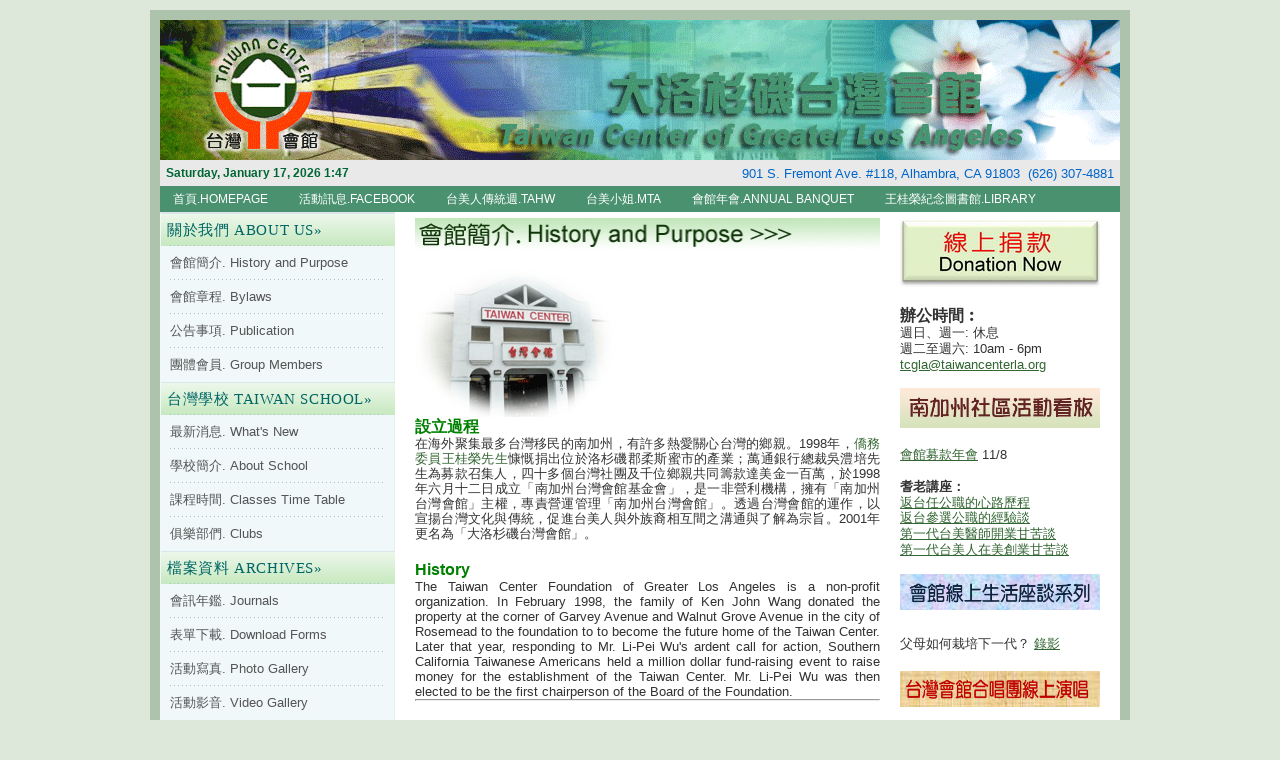

--- FILE ---
content_type: text/html; charset=utf-8
request_url: http://www.taiwancenter.org/main.aspx?locale=zh-TW&rc=page&pg=47720f82-795f-4f50-a2ac-927077019d75&tl=History%20and%20Purpose
body_size: 128778
content:

<!DOCTYPE html PUBLIC "-//W3C//DTD XHTML 1.0 Transitional//EN" "http://www.w3.org/TR/xhtml1/DTD/xhtml1-transitional.dtd">
<html xmlns="http://www.w3.org/1999/xhtml">
<head><title>
	History and Purpose
</title><link href="images/siteIcon.jpg" rel="icon" /><link rel="stylesheet" type="text/css" href="scripts/yui/fonts/fonts-min.css" /><link rel="stylesheet" type="text/css" href="scripts/yui/button/assets/skins/sam/button.css" /><link rel="stylesheet" type="text/css" href="scripts/yui/container/assets/skins/sam/container.css" /><link rel="stylesheet" type="text/css" href="http://www.google.com/uds/solutions/dynamicfeed/gfdynamicfeedcontrol.css" /><link rel="stylesheet" type="text/css" href="scripts/style.css" /><link rel="stylesheet" type="text/css" href="scripts/Lcolumn-zh-TW.css" /><link rel="stylesheet" type="text/css" href="scripts/Rcolumn-zh-TW.css" /><link rel="stylesheet" type="text/css" href="scripts/Mcontent-zh-TW.css" />

    <script type="text/javascript" src="http://www.google.com/jsapi/?key=ABQIAAAA3n0mkOfG3NSIzv4qkM4OCxQQDbP0SeE7tb1IGDLuYLsC-7EHThRgcuZvktRgLRDV_hs2yvm8tSYuwA"></script>

    <script type="text/javascript" src="http://www.google.com/uds/solutions/dynamicfeed/gfdynamicfeedcontrol.js"></script>

    <script type="text/javascript" src="scripts/yui/yahoo-dom-event/yahoo-dom-event.js"></script>

    <script type="text/javascript" src="scripts/yui/connection/connection-min.js"></script>

    <script type="text/javascript" src="scripts/yui/element/element-min.js"></script>

    <script type="text/javascript" src="scripts/yui/button/button-min.js"></script>

    <script type="text/javascript" src="scripts/yui/dragdrop/dragdrop-min.js"></script>

    <script type="text/javascript" src="scripts/yui/container/container-min.js"></script>

    <script type="text/javascript" src="scripts/yui/yahoo/yahoo-min.js"></script>

    <script type="text/javascript" src="scripts/yui/dom/dom-min.js"></script>

    <script type="text/javascript" src="scripts/dreambuton.js"></script>
    
    <script type="text/javascript" src="scripts/bark.js"></script>
    
    <style type="text/css">
        #eventCtrl
        {
            width: 100%;
            height: 300px;
        }
        .gfg-title, .gfg-subtitle  
        {
            color: #3366CC;
            font-size: 14px;
            font-weight: bold;
            line-height: 1.4em;
            overflow: hidden;
            white-space: nowrap;
            background-image: url("images/dotted_line_blue.gif");
            background-position: left top;
            background-repeat: repeat-x;
            display: block;
        }       
    </style>

<meta name="description" content="Taiwan Center, 台灣會館, Rosemead,  柔似蜜, Los Angeles, 洛杉磯, 南加州, 台灣文化與傳統, 台美人" /><meta name="Description" content="Taiwan Center, 台灣會館, Rosemead,  柔似蜜, Los Angeles, 洛杉磯, 南加州, 台灣文化與傳統, 台美人" /></head>
<body class="yui-skin-sam">
    <form name="form1" method="post" action="main.aspx?locale=zh-TW&amp;rc=page&amp;pg=47720f82-795f-4f50-a2ac-927077019d75&amp;tl=History+and+Purpose" id="form1">
<div>
<input type="hidden" name="__VIEWSTATE" id="__VIEWSTATE" value="/[base64]/[base64]/[base64]/[base64]/[base64]/[base64]/[base64]/[base64]/[base64]/lupzlj7DngaPkuK3lv4MuIFdhc2hpbmd0b24gRC5DLjwvYT48L2xpPg0KPGxpPjxhIGhyZWY9Imh0dHA6Ly93d3cuaG91c3Rvbi10YWl3YW5lc2Uub3JnLyIgdGFyZ2V0PSJfYmxhbmsiPuS8keWjq+mgk+WPsOeBo+S4reW/[base64]/[base64]/pg6Hmn5Tmlq/onJzluILnmoTnlKLmpa3vvJvokKzpgJrpioDooYznuL3oo4HlkLPmvqfln7nlhYjnlJ/ngrrli5/[base64]/nm6PkuovplbfjgIHmraPlia/osqHli5nplbflj4rmraPlia/np5jmm7jplbfvvIzmnIPplbfku6XkuIvoqK3lha3kvY3lia/mnIPplbfjgILokaPkuovmnIPoqK3mnInljYHlgIvlp5Tlk6HmnIPlj4rljYHlm5vlgIvlt6XkvZzlsI/ntYTvvIzku6XnrZblioPlj4rmjqjli5XmnIPppKjmnIPli5njgIHln7fooYzmnIPppKjlip/og73kuKblr6bnj77lhbblrpfml6jjgILlj7DngaPmnIPppKjln7rph5HmnIPnj77mnInlhavnmb7lpJrkvY3msLjkuYXlgIvkurrmnIPlk6Hku6Xlj4rkupTljYHlpJrlgIvlnJjpq5TmnIPlk6HvvIzooqvoppbngrrmtJvmnYnno6/[base64]/kvpvnp5/lgJ/kvb/nlKjvvIzmnIPppKjmmK/lj7Dnvo7kurrplovmnIPjgIHnnIvloLHjgIHmvJTorJvjgIHllLHmrYzjgIHot7PoiJ7jgIHkuqTmj5vmhI/opovjgIHlgrPmkq3os4foqIrnrYnmtLvli5XnmoTlnLDmlrnjgILlhbbku5bnpL7lnJjlkJHmnIPppKjnp5/lgJ/loLTlnLDvvIzoiInovqbmtLvli5XnmoTmrKHmlbjpnZ7luLjpoLvnuYHjgILnlLHmraTlj6/opovljZfliqDlt57lj7DngaPmnIPppKjlt7LntpPmiJDngrrkuIDomZXlj7DngaPkurrnmoTmlofljJbjgIHnsr7npZ7loKHlo5jjgILlj7DngaPmnIPppKjmmK/os4fmlpnmlLbol4/kuK3lv4PvvIzmk4HmnInoqK3lgpnlrozlloTnmoTlnJbmm7jppKjvvIznm67liY3lt7Lol4/mm7jkuIrokKzlhorvvIzmmK/[base64]/[base64]/[base64]/[base64]/lOWPsOS7u+WFrOiBt+eahOW/[base64]/[base64]/[base64]/[base64]/[base64]/[base64]/[base64]/[base64]/[base64]/[base64]/[base64]/UkM9MSZhbXA7Y2lkPTEwIiB0YXJnZXQ9Il9ibGFuayI+5Y+w576O5Lq6PC9hPjwvc3Bhbj48L3NwYW4+PC9kaXY+DQo8cD48c3Bhbj48YnIgLz48L3NwYW4+PC9wPg0KPC9kaXY+DQo8cD48YSBocmVmPSJtYWluLmFzcHg/[base64]/[base64]/bG9jYWxlPXpoLVRXJmFtcDtyYz1wYWdlJmFtcDtwZz00NjlhMTU3Zi04Yzk2LTQ5MDQtYWE2Ny1iMGUxYjA1MTcyMTgmYW1wO3RsPSVFOCU4MSVBRiVFNyVCNSVBMSVFNiU4OCU5MSVFNSU4MCU5MSI+6IGv57Wh5oiR5YCRPC9hPnw8YSBocmVmPSJtYWluLmFzcHg/bG9jYWxlPXpoLVRXJmFtcDtyYz1wYWdlJmFtcDtwZz05NDliMzA0ZS0zZTE1LTQzNDEtYjJjNS1kNjNmNDRiMDExOTImYW1wO3RsPSVFNCVCRCVCRiVFNyU5NCVBOCVFOCVBNiU4RiVFNSU4OSU4NyI+57ay6aCB5L2/[base64]" />
</div>

<div>

	<input type="hidden" name="__VIEWSTATEGENERATOR" id="__VIEWSTATEGENERATOR" value="202EA31B" />
</div>
    <div class="page_title" id="wrap">
        <table width="960" cellspacing="0" cellpadding="0" border="0">
            <tr>
                <td valign="top" align="center">
                    <table width="760" cellspacing="0" cellpadding="0" border="0" bgcolor="#ffffff" align="center">
                        <tr>
                            <td valign="top" align="left">
                                <!-- Page Header Start -->
                                <a href="main.aspx?locale=zh-TW"> <img src="images/TaiwanCenter_Head.gif" border="0" alt="Header" title="Header" width="960" height="140" /> </a><a href="main.aspx?locale=zh-TW"> </a>
                                <!-- Page Header End -->
                            </td>
                        </tr>
                        <tr>
                            <td bgcolor="#e9e9e9" align="left">
                                <!-- Main Header Start -->
                                <div id="navbarleft" style="white-space: nowrap;">Monday May 17, 2010 23:07</div>
<div id="navbarright"><span style="font-size: small;"><label title="Location Map(會館地圖)">901 S. Fremont Ave. #118, Alhambra, CA 91803&nbsp; </label>(626) 307-4881</span></div>
<script type="text/javascript">// <![CDATA[
function getCurrentDate() {
    var mydate = new Date();
    var year = mydate.getYear(); if (year < 1000) year += 1900;
    var day = mydate.getDay();
    var month = mydate.getMonth();
    var daym = mydate.getDate();
    if (daym < 10) daym = "0" + daym;
    var dayarray = new Array("Sunday", "Monday", "Tuesday", "Wednesday", "Thursday", "Friday", "Saturday");
    var montharray = new Array("January", "February", "March", "April", "May", "June", "July", "August", "September", "October", "November", "December");
    var currentDateString = dayarray[day] + ", " + montharray[month] + " " + daym + ", " + year + "";
    return currentDateString;
};

function getCurrentTime() {
    var currentTime = new Date();
    var currentHours = currentTime.getHours();
    var currentMinutes = currentTime.getMinutes();
    var currentSeconds = currentTime.getSeconds(); 
    currentMinutes = ( currentMinutes < 10 ? "0" : "" ) + currentMinutes;    
    currentSeconds = ( currentSeconds < 10 ? "0" : "" ) + currentSeconds;    
    var timeOfDay = ( currentHours < 12 ) ? "AM" : "PM";
    currentHours = ( currentHours > 12 ) ? currentHours - 12 : currentHours;
    currentHours = ( currentHours == 0 ) ? 12 : currentHours;
    // var currentTimeString = currentHours + ":" + currentMinutes + ":" + currentSeconds + " " + timeOfDay;    
    var currentTimeString = currentHours + ":" + currentMinutes;    
    return currentTimeString;
};

function tickrun(){
    var clockdiv = document.getElementById("navbarleft");    
    if (clockdiv) clockdiv.innerHTML = getCurrentDate() + " " + getCurrentTime();
};

tickrun();
window.setInterval(tickrun, 60000);
// ]]></script>
<!--
<script type="text/javascript">

function getCurrentDate()
{
    var mydate=new Date();
    
    var year=mydate.getYear()
    if (year < 1000) year += 1900;
    
    var day=mydate.getDay();
    
    var month=mydate.getMonth();
    
    var daym=mydate.getDate();
    if (daym<10) daym = "0"+daym;
    
    var dayarray = new Array("Sunday","Monday","Tuesday","Wednesday","Thursday","Friday","Saturday");
    var montharray = new Array("January","February","March","April","May","June","July","August","September","October","November","December");
    
    var currentDateString = dayarray[day]+", "+montharray[month]+" "+daym+", "+year+""
       
    return currentDateString;    
};

function getCurrentTime()
{
    var currentTime = new Date ( );

    var currentHours = currentTime.getHours ( );
    var currentMinutes = currentTime.getMinutes ( );
    var currentSeconds = currentTime.getSeconds ( );

    // Pad the minutes and seconds with leading zeros, if required
    currentMinutes = ( currentMinutes < 10 ? "0" : "" ) + currentMinutes;
    currentSeconds = ( currentSeconds < 10 ? "0" : "" ) + currentSeconds;

    // Choose either "AM" or "PM" as appropriate
    var timeOfDay = ( currentHours < 12 ) ? "AM" : "PM";

    // Convert the hours component to 12-hour format if needed
    currentHours = ( currentHours > 12 ) ? currentHours - 12 : currentHours;

    // Convert an hours component of "0" to "12"
    currentHours = ( currentHours == 0 ) ? 12 : currentHours;

    // Compose the string for display
    // var currentTimeString = currentHours + ":" + currentMinutes + ":" + currentSeconds + " " + timeOfDay;
    var currentTimeString = currentHours + ":" + currentMinutes;

    return currentTimeString;
};

function tickrun()
{
    var clockdiv = document.getElementById("navbarleft");
    if (clockdiv) clockdiv.innerHTML = getCurrentDate() + " " + getCurrentTime();
};

window.setInterval(tickrun, 60000);
</script>
-->
                                <!-- Main Header End -->
                            </td>
                        </tr>
                        <tr>
                            <td bgcolor="#4A926F">
                                <!-- Navigation Bar Start -->
                                <ul id="subnav">
<li class="cat-item cat-item-1"><a href="http://www.taiwancenter.org/"> 首頁.HOMEPAGE</a></li>
<li class="cat-item cat-item-3"><a title="活動訊息.Facebook" href="https://www.facebook.com/TaiwanCenterLA" target="_new">活動訊息.Facebook</a></li>
<li class="cat-item cat-item-4"><a title="台美人傳統週.TAHW" href="https://www.facebook.com/TAHeritageWeek" target="_new">台美人傳統週.TAHW</a></li>
<li class="cat-item cat-item-5"><a title="台美親善小姐.MTAP" href="http://www.misstaiwaneseamericanpageant.org/" target="_new">台美小姐.MTA<br /></a></li>
<li class="cat-item cat-item-6"><a title="2015年年會.ANNUAL BANQUET" href="main.aspx?locale=zh-TW&amp;rc=page&amp;pg=7c51a187-a6a0-4414-8846-5cff16dc1688&amp;tl=ANNUAL BANQUET">會館年會.ANNUAL BANQUET<br /></a></li>
<li class="cat-item cat-item-7"><a title="圖書館.Library" href="main.aspx?locale=zh-TW&amp;rc=page&amp;pg=d3b2854f-d8b8-4eb9-b0d5-1c755b36519a&amp;tl=Library"><span>王桂榮紀念</span>圖書館.Library<br /></a></li>
</ul>
<!--
<script type="text/javascript">

function getCurrentDate()
{
    var mydate=new Date();
    
    var year=mydate.getYear()
    if (year < 1000) year += 1900;
    
    var day=mydate.getDay();
    
    var month=mydate.getMonth();
    
    var daym=mydate.getDate();
    if (daym<10) daym = "0"+daym;
    
    var dayarray = new Array("Sunday","Monday","Tuesday","Wednesday","Thursday","Friday","Saturday");
    var montharray = new Array("January","February","March","April","May","June","July","August","September","October","November","December");
    
    var currentDateString = dayarray[day]+", "+montharray[month]+" "+daym+", "+year+""
       
    return currentDateString;    
};

function getCurrentTime()
{
    var currentTime = new Date ( );

    var currentHours = currentTime.getHours ( );
    var currentMinutes = currentTime.getMinutes ( );
    var currentSeconds = currentTime.getSeconds ( );

    // Pad the minutes and seconds with leading zeros, if required
    currentMinutes = ( currentMinutes < 10 ? "0" : "" ) + currentMinutes;
    currentSeconds = ( currentSeconds < 10 ? "0" : "" ) + currentSeconds;

    // Choose either "AM" or "PM" as appropriate
    var timeOfDay = ( currentHours < 12 ) ? "AM" : "PM";

    // Convert the hours component to 12-hour format if needed
    currentHours = ( currentHours > 12 ) ? currentHours - 12 : currentHours;

    // Convert an hours component of "0" to "12"
    currentHours = ( currentHours == 0 ) ? 12 : currentHours;

    // Compose the string for display
    // var currentTimeString = currentHours + ":" + currentMinutes + ":" + currentSeconds + " " + timeOfDay;
    var currentTimeString = currentHours + ":" + currentMinutes;

    return currentTimeString;
};

function tickrun()
{
    var clockdiv = document.getElementById("navbarleft");
    if (clockdiv) clockdiv.innerHTML = getCurrentDate() + " " + getCurrentTime();
};

window.setInterval(tickrun, 60000);
</script>
-->
                                <!-- Navigation Bar End -->
                            </td>
                        </tr>
                        <tr>
                            <td>
                                <!-- Page Content Start -->
                                <table width="960" cellspacing="0" cellpadding="0" border="0" bgcolor="#ffffff">
                                    <tbody>
                                        <tr>
                                            <td valign="top" align="left" style="background: url(images/bg_right.jpg) repeat-y scroll 0pt 0pt transparent;">
                                                <div id="panelCenter" style="width:960px;">
	
<div id="mywrap">
    <!-- Left Buttons Start -->
    
<!--
<style type="text/css">
#content_sub h2
{
    font-size: 140%;	
}
#content_sub
{
    font-size: 120%;	
}
</style>
-->
<style type="text/css">
#content_sub h2
{
   
}
#content_sub
{
    font-size: 100%;	
}
</style>
<div id="ll">
<div id="content_sub">
<h2 class="header">關於我們&nbsp;ABOUT US&raquo;</h2>
<ul>
<li><a href="main.aspx?locale=zh-TW&amp;rc=page&amp;pg=47720f82-795f-4f50-a2ac-927077019d75&amp;tl=History and Purpose">會館簡介.&nbsp;History and Purpose</a></li>
<li><a href="main.aspx?locale=zh-TW&amp;rc=page&amp;pg=255e447d-aaf0-4a51-b1b5-51375c79956a&amp;tl=Bylaws">會館章程.&nbsp;Bylaws</a></li>
<li><a href="main.aspx?locale=zh-TW&amp;rc=page&amp;pg=405fcd8b-a10e-4e2c-9d12-b1e23e8ce984&amp;tl=Publication">公告事項.&nbsp;Publication</a></li>
<li><a href="main.aspx?locale=zh-TW&amp;rc=page&amp;pg=fd46dcc6-7387-4e11-a6ed-1ff2b8624f8e&amp;tl=Group Members">團體會員.&nbsp;Group Members</a></li>
</ul>
<ul>
</ul>
<span> </span><span>
<h2 class="header">台灣學校 TAIWAN SCHOOL&raquo;</h2>
<ul>
</ul>
<ul>
<li><a href="main.aspx?locale=zh-TW&amp;rc=page&amp;pg=a7b995b0-8531-4595-9d22-76287c22f68f">最新消息.&nbsp;What's New</a></li>
<li><a href="main.aspx?locale=zh-TW&amp;rc=page&amp;pg=45361f61-da5f-430a-818c-55fac9892e44&amp;tl=About School">學校簡介. About School</a></li>
<li><a href="\class\2025Class.htm" target="_blank">課程時間.&nbsp;Classes Time Table</a></li>
<li><a href="main.aspx?locale=zh-TW&amp;rc=page&amp;pg=a16a1a4c-5e62-4b2a-ad1a-415311b5582b&amp;tl=Clubs">俱樂部們.&nbsp;Clubs</a></li>
</ul>
</span><span>
<h2 class="header">檔案資料 ARCHIVES&raquo;</h2>
</span> 
<ul>
<li><a href="main.aspx?locale=zh-TW&amp;rc=page&amp;pg=9bdba2d2-6ece-4a50-a3a0-8f669a7b344e&amp;tl=Journal">會訊年鑑.&nbsp;Journals</a></li>
<li><a href="main.aspx?locale=zh-TW&amp;rc=page&amp;pg=8f6672b1-e6b3-4329-b99a-5fefb0064996&amp;tl=Download Forms">表單下載.&nbsp;Download&nbsp;Forms</a></li>
<li><a href="main.aspx?locale=zh-TW&amp;rc=page&amp;pg=6db0f708-5ec6-47c0-a165-07ce06a9cf42&amp;tl=Photo Gallery">活動寫真. Photo Gallery</a></li>
<li><a href="main.aspx?locale=zh-TW&amp;rc=page&amp;pg=88f9d8f4-8df4-4743-9582-5bf79d3dcec6&amp;tl=Video Gallery">活動影音.&nbsp;Video Gallery</a></li>
</ul>
<span> 
<ul>
</ul>
</span><span>
<h2 class="header">友情連結 LINKS&raquo;</h2>
</span> 
<ul>
<li><a style="font-size: small;" href="http://www.pacific-times.com/" target="_new">太平洋時報.&nbsp;Pacific-Times</a></li>
<li><a style="font-size: small;" href="http://www.taiwandaily.net/" target="_new">美洲台灣日報.&nbsp;Taiwan Daily</a></li>
<li><a style="font-size: small;" href="http://taiwanjustice.net/" target="_blank">台灣公義報.&nbsp;Taiwan Justice</a></li>
<li><a style="font-size: 12px;" href="http://www.tahistory.org" target="_new"><span style="font-size: small;">台美人歷史協會.&nbsp;TAHS</span></a></li>
<li><a href="https://www.taiwanembassy.org/uslax/" target="_blank"><span style="font-size: small;">駐洛杉磯台北經濟文化辦事處</span></a></li>
<li><a style="font-size: small;" href="http://www.ocac.gov.tw/OCAC/SubSites/Home.aspx?site=96775ef4-842d-4e5b-9491-abf5119661d1" target="_blank">洛杉磯華僑文教服務中心</a></li>
<li><a class="ch-text" style="font-size: small;" href="http://www.boca.gov.tw/" target="_blank">外交部領事事務局</a></li>
<li><a href="https://www.taiwan.net.tw/" target="_blank"><span style="font-size: 12px;">台灣觀光署</span></a></li>
<li><span lang="zh-tw"><a href="https://la.us.taiwan.culture.tw/" target="_blank"> 洛杉磯台灣書院</a></span></li>
<li><a href="http://www.ocac.gov.tw/" target="_blank">僑務委員會</a></li>
<li><a style="font-size: 12px;" href="http://ocacnews.net/" target="_blank">僑務電子報</a></li>
</ul>
<ul style="font-size: small;">
</ul>
<ul style="font-size: small;">
</ul>
<ul>
</ul>
<span style="font-size: small;"><span style="font-family: 標楷體; color: #464646;"><span style="color: #000000;"><a href="https://toolkit.culture.tw/" target="_blank"></a></span><a href="https://toolkit.culture.tw/" target="_blank"></a></span></span>
<h2 class="header">各地會館 Taiwan Center&raquo;</h2>
<ul>
<li><a href="http://www.taiwancenter.com/" target="_blank">聖地牙哥台灣中心. San Diego</a></li>
<li><a href="http://www.taiwanacenter.org" target="_blank">北加州台灣會館. Northern CA.</a></li>
<li><a href="http://www.nytaiwancenter.us/" target="_blank">紐約台灣會館. New York</a></li>
<li><a href="https://www.facebook.com/TaiwanCultureCenterDC/" target="_blank">華府台灣中心. Washington D.C.</a></li>
<li><a href="http://www.houston-taiwanese.org/" target="_blank">休士頓台灣中心. Houston</a></li>
<li><a href="http://www.tccs.ca/zh-hant" target="_blank">台加文化協會. Canadia</a></li>
</ul>
<ul>
</ul>
<span> 
<ul>
</ul>
<ul>
</ul>
</span></div>
</div>
    <!-- Left Buttons End -->
    <div id="content_sub_footer">
    </div>
    <!-- Page Content Start -->
    <div id="ctl08_panelContent" style="width:100%;">
		
<div id="content_main">
    <div id="content_main_inner">
        
        <p style="text-align: justify;"><strong><span style="color: #008000; font-size: medium;"><img src="images/1-1About-Us.gif" border="0" width="466" height="32" /></span></strong></p>
<p style="text-align: justify;"><strong><span style="color: #008000; font-size: medium;"><br /><img src="images/tcBuilding.gif" border="0" width="197" height="148" /><br /></span></strong><span style="font-size: medium;"><strong style="color: #008000; font-size: medium;">設立過程&nbsp;</strong></span></p>
<p style="text-align: justify;">在海外聚集最多台灣移民的南加州，有許多熱愛關心台灣的鄉親。1998年，<a href="http://zh.wikipedia.org/wiki/%E7%8E%8B%E6%A1%82%E6%A6%AE" target="_blank">僑務委員王桂榮先生</a>慷慨捐出位於洛杉磯郡柔斯蜜市的產業；萬通銀行總裁吳澧培先生為募款召集人，四十多個台灣社團及千位鄉親共同籌款達美金一百萬，於1998年六月十二日成立「南加州台灣會館基金會」，是一非營利機構，擁有「南加州台灣會館」主權，專責營運管理「南加州台灣會館」。透過台灣會館的運作，以宣揚台灣文化與傳統，促進台美人與外族裔相互間之溝通與了解為宗旨。2001年更名為「大洛杉磯台灣會館」。 <br /><strong><span style="font-size: medium; color: #008000;"><br />History </span></strong><br />The Taiwan Center Foundation of Greater Los Angeles is a non-profit organization. In February 1998, the family of Ken John Wang donated the property at the corner of Garvey Avenue and Walnut Grove Avenue in the city of Rosemead to the foundation to to become the future home of the Taiwan Center. Later that year, responding to Mr. Li-Pei Wu's ardent call for action, Southern California Taiwanese Americans held a million dollar fund-raising event to raise money for the establishment of the Taiwan Center. Mr. Li-Pei Wu was then elected to be the first chairperson of the Board of the Foundation.</p>
<p style="text-align: justify;"><span style="color: #008000; font-size: medium;"><strong><span> </span></strong></span></p>
<hr />
<span style="color: #008000; font-size: medium;"><strong> <br />會館宗旨&nbsp;</strong></span><br />洛杉磯台灣會館基金會為非營利機構，其目的在於﹕<br />➣ 舉辦公益、文藝及教育等活動，以發揚台灣文化傳統。<br />➣ 促進與主流社會的交流，提昇台美人的形象。<br />➣ 鼓勵更多台美人參與社區活動。<br />➣ 培養第二代台美人成為優秀公民，傳承優質台美人文化。<br /><span style="color: #008000; font-size: medium;"><strong><br />Mission Statement&nbsp;</strong></span><br />The Foundation is organized and shall be operated not for profit, but exclusively for the promotion of Taiwanese culture and heritage by means of charitable, cultural, literary, and educational activities.<br /><br />➣To support activities which foster public knowledge and appreciation of Taiwanese culture and heritage.<br /><br />➣To Serve as a forum where Taiwanese Americans of Southern California may voice concerns of mutual interest in a concerted and coordinated effort with allied non-profit groups and with the community.<br /><br />➣To promote and encourage community and civic spirit among Taiwanese Americans of Southern California.<br /><br />➣To foster goodwill and friendship among Taiwanese Americans in Southern California and residents of other ethnicities and cultures.<br /><br />➣To strengthen the bond between the people of Taiwan and the people of the United States.<br /><br />➣To preserve materials which represent the quality and history of the Taiwanese American community's development in Southern California.<br /> 
<hr />
<span style="font-size: medium; color: #008000;"><strong><br />組織架構&nbsp;</strong></span><br />台灣會館基金會設有三十六位董事，董事長兼會館會長，並設有正副監事長、正副財務長及正副秘書長，會長以下設六位副會長。董事會設有十個委員會及十四個工作小組，以策劃及推動會館會務、執行會館功能並實現其宗旨。台灣會館基金會現有八百多位永久個人會員以及五十多個團體會員，被視為洛杉磯台美人社團的龍頭。&nbsp;<br /><strong><span style="color: #008000; font-size: medium;"><br />Organizational Structure&nbsp;<br /></span></strong>The Taiwan Center Foundation of Greater Los Angeles is managed by its Board of Directors. There are 36 board members, including one Chairperson, who also serves as the Chief Executive Officer of the Taiwan Center. The Board consists of four Vice Presidents, a Secretary, two Assistant Secretaries, a Treasurer, an Assistant Treasurer, a Controller, and an Assistant Controller. To better plan and implement the projects of the Foundation, there are ten committees and fourteen working groups under the Board of Directors. The Foundation currently has over eight hundred members and fifty affiliated organizations in its membership. The Taiwan Center of Greater Los Angeles is considered by the Taiwanese Americans to be the leader of the Taiwanese American community in Greater Los Angeles.                                                              
<hr />
<strong><span><span style="color: #008000; font-size: medium;"><br />功能</span>&nbsp;<br /></span></strong>台灣會館的功能如下：硬體上，會館有可容納250人的演講廳、50人的會議室以及兩間教室可供租借使用，會館是台美人開會、看報、演講、唱歌、跳舞、交換意見、傳播資訊等活動的地方。其他社團向會館租借場地，舉辦活動的次數非常頻繁。由此可見南加州台灣會館已經成為一處台灣人的文化、精神堡壘。台灣會館是資料收藏中心，擁有設備完善的圖書館，目前已藏書上萬冊，是海外收集最多與台灣 有關並以漢文記載的圖書館。台灣會館是台美人社團對外共商大計，<br />推動台美人事務的所在。台灣會館是台美人對外的窗口，向外發表聲明，陳述立場的場所。台灣會館是台美人保持自己文化傳統的機構。台灣會館是接待各地同鄉及政要人物來訪的地方。<br /> <br /> 
<hr />
<br />1998<a href="http://zh.wikipedia.org/wiki/%E7%8E%8B%E6%A1%82%E6%A6%AE" target="_blank">王桂榮</a>先生捐贈產業<br /><br /> 
<table border="1" width="400">
<tbody>
<tr>
<td width="50">年份<br /></td>
<td width="30">&nbsp;屆次</td>
<td width="60">&nbsp;董事長<br /></td>
<td width="133">&nbsp;年會主講貴賓</td>
<td width="20">&nbsp;</td>
<td width="20">&nbsp;</td>
</tr>
<tr>
<td>1999</td>
<td>1</td>
<td>&nbsp;吳澧培</td>
<td>&nbsp;</td>
<td>&nbsp;</td>
<td>&nbsp;</td>
</tr>
<tr>
<td>2000</td>
<td>2</td>
<td>&nbsp;吳澧培</td>
<td>&nbsp;</td>
<td>&nbsp;</td>
<td>&nbsp;</td>
</tr>
<tr>
<td>2001</td>
<td>2</td>
<td>&nbsp;吳澧培</td>
<td>&nbsp;</td>
<td>&nbsp;</td>
<td>&nbsp;</td>
</tr>
<tr>
<td>2002</td>
<td>3</td>
<td>&nbsp;李木通</td>
<td>&nbsp;<a href="http://www.tahistory.org/wp-content/uploads/2013/12/YANG-WELLY%E6%A5%8A%E5%91%88%E5%81%89-r.pdf" target="_blank">楊呈偉</a></td>
<td>&nbsp;</td>
<td>&nbsp;</td>
</tr>
<tr>
<td>2003</td>
<td>3</td>
<td>&nbsp;李木通</td>
<td>&nbsp;<a href="http://zh.wikipedia.org/wiki/%E5%BC%B5%E5%AF%8C%E7%BE%8E" target="_blank">張富美委員長</a></td>
<td>&nbsp;</td>
<td>&nbsp;</td>
</tr>
<tr>
<td>2004</td>
<td>4</td>
<td>&nbsp;林榮松</td>
<td>&nbsp;<a href="http://zh.wikipedia.org/wiki/%E6%9E%97%E5%BB%BA%E9%9A%86" target="_blank">林建隆博士</a></td>
<td>&nbsp;</td>
<td>&nbsp;</td>
</tr>
<tr>
<td>2005</td>
<td>4</td>
<td>&nbsp;林榮松</td>
<td><a href="http://old.ltn.com.tw/2002/new/feb/28/today-p1.htm" target="_blank">&nbsp;高碩泰副代表</a></td>
<td>&nbsp;</td>
<td>&nbsp;</td>
</tr>
<tr>
<td>2006</td>
<td>5</td>
<td>&nbsp;陳文石</td>
<td>&nbsp;<a href="https://www.youtube.com/watch?v=7H6bjmlCpLU" target="_blank">神秘失控人聲樂團</a></td>
<td>&nbsp;</td>
<td>&nbsp;</td>
</tr>
<tr>
<td>2007</td>
<td>5</td>
<td>&nbsp;陳文石</td>
<td>&nbsp;<a href="http://zh.wikipedia.org/wiki/%E9%BB%83%E8%B6%8A%E7%B6%8F" target="_blank">黃越綏女士</a></td>
<td>&nbsp;</td>
<td>&nbsp;</td>
</tr>
<tr>
<td>2008</td>
<td>6</td>
<td>&nbsp;賴英慧</td>
<td>&nbsp;<a href="http://zh.wikipedia.org/wiki/%E8%98%87%E8%B2%9E%E6%98%8C" target="_blank">蘇貞昌院長</a></td>
<td>&nbsp;</td>
<td>&nbsp;</td>
</tr>
<tr>
<td>2009</td>
<td>6</td>
<td>&nbsp;賴英慧</td>
<td>&nbsp;<a href="http://zh.wikipedia.org/wiki/%E6%9D%8E%E9%81%A0%E5%93%B2" target="_blank">李遠哲院長</a></td>
<td>&nbsp;</td>
<td>&nbsp;</td>
</tr>
<tr>
<td>2010</td>
<td>7</td>
<td>&nbsp;徐新宏</td>
<td>&nbsp;<a href="http://zh.wikipedia.org/wiki/%E5%90%B3%E5%BF%B5%E7%9C%9F" target="_blank">吳念真導演</a></td>
<td>&nbsp;</td>
<td>&nbsp;</td>
</tr>
<tr>
<td>2011</td>
<td>7</td>
<td>&nbsp;徐新宏</td>
<td>&nbsp;<a href="http://zh.wikipedia.org/wiki/%E5%90%B3%E6%BE%A7%E5%9F%B9" target="_blank">吳澧培董事長</a></td>
<td>&nbsp;</td>
<td>&nbsp;</td>
</tr>
<tr>
<td>2012</td>
<td>8</td>
<td>&nbsp;王梅鳳</td>
<td>&nbsp;<a href="http://zh.wikipedia.org/wiki/%E8%94%A1%E8%8B%B1%E6%96%87" target="_blank">蔡英文女士</a></td>
<td>&nbsp;</td>
<td>&nbsp;</td>
</tr>
<tr>
<td>2013</td>
<td>8</td>
<td>&nbsp;王梅鳳</td>
<td>&nbsp;<a href="http://www.music.ntnu.edu.tw/about_director_005.php" target="_blank">曾道雄教授</a></td>
<td>&nbsp;</td>
<td>&nbsp;</td>
</tr>
<tr>
<td>2014</td>
<td>9</td>
<td>&nbsp;黃文谷</td>
<td>&nbsp;<a href="http://zh.wikipedia.org/wiki/%E9%AD%8F%E5%BE%B7%E8%81%96" target="_blank">魏德聖導演</a></td>
<td>&nbsp;</td>
<td>&nbsp;</td>
</tr>
<tr>
<td>2015</td>
<td>9</td>
<td>&nbsp;黃文谷</td>
<td>&nbsp;<a href="https://www.facebook.com/pengwengjengdennis?fref=ts" target="_blank">彭文正教授</a>/<a href="https://www.facebook.com/takaorun" target="_blank">打狗亂歌團</a></td>
<td>&nbsp;</td>
<td>&nbsp;</td>
</tr>
<tr>
<td>2016</td>
<td>10</td>
<td>&nbsp;<span>林榮松</span></td>
<td>&nbsp;黃國昌立委</td>
<td>&nbsp;</td>
<td>&nbsp;</td>
</tr>
<tr>
<td>2017</td>
<td>10</td>
<td>&nbsp;林榮松</td>
<td>&nbsp;林萬億政務委員</td>
<td>&nbsp;</td>
<td>&nbsp;</td>
</tr>
<tr>
<td>2018</td>
<td>11</td>
<td>&nbsp;田詒鴻</td>
<td>&nbsp;</td>
<td>&nbsp;</td>
<td>&nbsp;</td>
</tr>
<tr>
<td>2019</td>
<td>11</td>
<td>&nbsp;田詒鴻</td>
<td>&nbsp;</td>
<td>&nbsp;</td>
<td>&nbsp;</td>
</tr>
<tr>
<td>2020</td>
<td>12</td>
<td>&nbsp;陳柏宇</td>
<td>&nbsp;</td>
<td>&nbsp;</td>
<td>&nbsp;</td>
</tr>
</tbody>
</table>
<img src="images/1-0banner.gif" border="0" width="466" height="12" />
        <div id="ctl08_ctl00_PageContainer" style="background-image: inherit;">
			
        
		</div>
    </div>
</div>

	</div>
    <!-- Page Content End -->
    <!-- Right Buttons Start -->
    
<div class="RightContent">
    <!-- News Block Start -->
    
<!--
<div style="text-align: center;">
    <script id="facebook-jssdk" src="//connect.facebook.net/zh_TW/all.js#xfbml=1"></script>
    <div class="fb-like-box fb_iframe_widget " data-href="http://www.facebook.com/pages/洛杉磯台灣會館-Taiwan-Center-Los-Angeles/237262406348337"
        data-width="200" data-show-faces="true" data-border-color="green" data-stream="false"
        data-header="false">
    </div>
</div>
<ul style="width: 220px;" class="NewSubnav clearfix">
    <li style="padding-top: 0px;" class="News">
        <div>
            Taiwan Center Calendar</div>
    </li>
    <li style="text-align: center;">
        <iframe src="https://www.google.com/calendar/hosted/taiwancenter.org/embed?showTitle=0&amp;showPrint=0&amp;showTabs=0&amp;showCalendars=0&amp;showTz=0&amp;height=210&amp;wkst=1&amp;hl=en&amp;bgcolor=%2399ff99&amp;src=taiwancenter.org_i214vel9cj59d300apo1ge2gng%40group.calendar.google.com&amp;color=%23125A12&amp;src=taiwancenter.org_vb1qojoqbh2jhm2j97clefjr8c%40group.calendar.google.com&amp;color=%23856508&amp;ctz=America%2FLos_Angeles"
            style="border-width: 0" width="210" height="210" frameborder="0" scrolling="no"
            align="center"></iframe>
    </li>
    <li style="padding-bottom: 0px;" class="Bottom">
        <div>
            &nbsp;</div>
    </li>
</ul>
-->


    <!-- News Block End -->
    <!-- More Taiwan Centar Start -->
    <p><a href="https://www.paypal.com/donate?hosted_button_id=CWVV5DE2WCTFQ" target="_blank"><img src="Donations.jpg" border="0" /></a></p>
<p><span><strong><span style="font-size: medium;"><br />辦公時間︰</span></strong></span><span>&nbsp;</span></p>
<p class="mh-loop-title"><span style="font-size: small;">週日、</span><span style="font-size: small;">週一</span><span style="font-size: small;">: 休息</span></p>
<p class="mh-loop-title"><span style="font-size: small;"><span class="ch-left-menu-small">週二至週六:</span><span> 10am - 6pm</span></span></p>
<p class="mh-loop-title"><span style="text-decoration: underline;"><a href="mailto:tcgla@taiwancenterla.org" target="_blank"><span style="font-size: small;"><span style="font-size: small;">tcgla@taiwancenterla.org</span></span></a></span></p>
<p class="mh-loop-title"><br /><img src="Events/events.jpg" border="0" width="200" height="40" /><span style="margin: 0px; padding: 0px; font-family: Arial;"><span style="margin: 0px; padding: 0px;" lang="en-us"><span style="margin: 0px; padding: 0px;"><span style="margin: 0px; padding: 0px;" lang="en-us"><span style="margin: 0px; padding: 0px;"><span style="margin: 0px; padding: 0px;" lang="en-us"><span style="font-size: small;"><span style="margin: 0px; padding: 0px;" lang="en-us"> <br /></span></span></span></span></span></span></span></span></p>
<p><br /><span style="font-size: small;"><a href="\Events\20251108Year.jpg" target="_blank"><span style="text-decoration: underline;">會館募款年會</span></a><span lang="en-us"> 11/8</span></span><br /><span style="font-family: Arial; font-size: small;"><span lang="en-us"><br /></span></span><span style="font-family: Arial;"><span lang="zh-tw"><span style="font-size: medium;"><strong><span style="font-size: small;">耆老講座：<br /></span></strong></span></span></span><span style="font-family: Arial;"><span style="text-decoration: underline;"><a href="\Events\20240907Leture.JPG" target="_blank">返台任公職的心路歷程</a></span></span><span style="font-family: Arial;"><span lang="en-us"><br /></span></span><span style="font-family: Arial; font-size: small;"><span style="text-decoration: underline;"><a href="\Events\20240817Leture.JPG" target="_blank">返台參選公職的經驗談<br /></a></span></span><span style="font-family: Arial; font-size: small;"><span style="text-decoration: underline;"><a href="\Events\20230716Talks.jpg" target="_blank">第一代台美醫師開業甘苦談<br /></a></span></span><span style="font-size: small;"><span style="font-family: arial, helvetica, sans-serif;"><span style="text-decoration: underline;"><a href="\Events\20230211Talks.JPG" target="_blank">第一代台美人在美創業甘苦談</a></span></span><span style="font-family: arial, helvetica, sans-serif;"><span style="text-decoration: underline;"><a href="\Events\20230211Talks.JPG" target="_blank"><br /><br /></a></span></span></span></p>
<p><a href="\LifeTalk.htm" target="_blank"><span style="font-family: Arial; font-size: medium;"><strong><span lang="zh-tw"><img src="\Life.jpg" border="0" width="200" height="36" /></span></strong></span></a><span style="font-family: Arial;"><span style="font-weight: 400;"><span style="font-size: small;"><span style="font-weight: 400; font-family: Arial;"><span style="font-family: Arial;">&nbsp;</span></span><span style="text-decoration: underline;"><a href="\Events\20210627Fs.jpg" target="_blank"><span style="font-weight: 400; font-family: Arial;"><span style="font-family: Arial;"><br /></span></span></a></span></span></span></span><span style="margin: 0px; padding: 0px; font-family: Arial;"><span style="margin: 0px; padding: 0px;" lang="en-us"><span style="margin: 0px; padding: 0px;"><span style="margin: 0px; padding: 0px;" lang="en-us"><span style="margin: 0px; padding: 0px;"><span style="margin: 0px; padding: 0px;" lang="en-us"><strong><span style="font-size: medium;"><br /></span></strong><span style="font-family: Arial; font-size: small;">父母如何栽培下一代<span lang="en-us">？ <span style="text-decoration: underline;"><a href="https://youtu.be/xLw2f50B5Sw" target="_blank">錄影</a></span></span></span><strong><span style="font-size: medium;"><br /><br /></span></strong></span></span></span></span></span></span></p>
<p><span style="margin: 0px; padding: 0px; font-family: Arial;"><span style="margin: 0px; padding: 0px;" lang="en-us"><span style="margin: 0px; padding: 0px;"><span style="margin: 0px; padding: 0px;" lang="en-us"><span style="margin: 0px; padding: 0px;"><span style="margin: 0px; padding: 0px;" lang="en-us"><strong><span style="font-size: medium;"><img src="\Choir.jpg" border="0" width="200" height="36" /></span></strong><span style="font-size: medium;">&nbsp;</span></span></span></span></span></span></span><span style="margin: 0px; padding: 0px; font-family: Arial;"><span style="margin: 0px; padding: 0px;" lang="en-us"><span style="margin: 0px; padding: 0px;"><span style="margin: 0px; padding: 0px;" lang="en-us"><span style="margin: 0px; padding: 0px;"><span style="margin: 0px; padding: 0px;" lang="en-us"><span style="font-size: medium;"> </span></span></span></span></span></span></span><span style="margin: 0px; padding: 0px; font-family: Arial;"><span style="margin: 0px; padding: 0px;" lang="en-us"><span style="margin: 0px; padding: 0px;"><span style="margin: 0px; padding: 0px;" lang="en-us"><span style="margin: 0px; padding: 0px;"><span style="margin: 0px; padding: 0px;" lang="en-us"><span style="font-size: medium;">&nbsp;</span></span></span></span></span></span></span></p>
<p><span style="margin: 0px; padding: 0px; font-family: Arial;"><span style="margin: 0px; padding: 0px;" lang="en-us"><span style="margin: 0px; padding: 0px;"><span style="margin: 0px; padding: 0px;" lang="en-us"><span style="margin: 0px; padding: 0px;"><span style="margin: 0px; padding: 0px;" lang="en-us"><span style="font-size: medium;"><span style="font-size: small;"><span style="text-decoration: underline;"><a href="https://youtu.be/teUbZfURHtM" target="_blank"><br />熱情的沙漠</a></span>&nbsp; </span></span><span style="font-size: small;"><span style="text-decoration: underline;"><a href="https://youtu.be/mD6dui2Ignc" target="_blank">台灣啤酒</a></span><br /><span style="text-decoration: underline;"><span style="font-weight: 400;"><span style="font-family: Arial; font-size: small;"><a href="https://youtu.be/GE3oYf0VPYM" target="_blank">春風吻上我的臉</a></span></span></span><span style="font-weight: 400;"><span style="font-family: Arial; font-size: small;">&nbsp;</span></span></span></span></span></span></span></span></span><span style="font-size: small;"><span style="font-family: Arial;" lang="en-us"><span style="font-family: Arial;"><span style="color: #ff0000;"><span style="color: #000000;"> </span></span></span></span></span><a href="\TCsong.mp4" target="_blank"><span style="text-decoration: underline;"><span style="font-size: small;"><span style="font-family: Arial;" lang="en-us"><span style="font-family: Arial;"><span style="color: #ff0000;"><span style="color: #000000;">台灣會館會歌</span></span></span></span></span></span></a></p>
<p><span style="font-size: small;"><span style="font-family: Arial;" lang="en-us"><span><span style="font-family: Arial;"><span style="color: #ff0000;"><span style="color: #000000;"><br /></span></span></span></span></span></span></p>
<p><span style="font-size: small;"><span style="font-family: Arial;" lang="en-us"><span><span style="font-family: Arial;"><span style="color: #ff0000;"><span style="text-decoration: underline;"><span style="color: #000000;"><a href="Library\index-us.htm" target="_blank"><strong><span style="font-size: medium; color: #ff0000; font-family: Arial;" lang="en-us"><img src="\Library.jpg" border="0" width="200" height="36" /><br /></span></strong></a></span></span></span></span></span></span></span></p>
<p><span style="font-size: small;"><span style="font-family: Arial;" lang="en-us"><span><span style="font-family: Arial;"><span style="color: #ff0000;"><span style="text-decoration: underline;"><span style="color: #000000;"><a href="Library\index-us.htm" target="_blank"><strong><span style="font-size: medium; color: #ff0000; font-family: Arial;" lang="en-us"> </span></strong></a></span></span><span style="color: #000000;"><span style="text-decoration: underline;"><a href="Library/index-us.htm" target="_blank"><br />英文圖書</a></span>&nbsp;&nbsp; <span style="text-decoration: underline;"><a href="Library/people/index.htm" target="_blank">政治人物書單</a></span></span></span></span></span></span></span></p>
<p><span style="font-size: small;"><span style="font-family: Arial; font-size: small;"><span style="font-family: arial, helvetica, sans-serif;"><span style="font-weight: 400;"><span style="font-family: Arial; font-size: small;"><strong>&nbsp;</strong></span></span></span></span></span><span style="font-size: medium;"><strong><span><span lang="zh-tw"><br /></span></span></strong></span><span style="text-decoration: underline; font-size: small;"><strong><span lang="zh-tw"><strong><a href="activity_log.htm" target="_blank"></a></strong></span></strong></span></p>
<p><strong><span style="font-size: medium;"><img src="\School.jpg" border="0" width="200" height="35" /></span></strong></p>
<p><span style="text-decoration: underline;"><span style="font-family: Arial;"><a href="\Class\20250810Japan.jpg" target="_blank"><br />日文班</a></span></span><br /><span style="text-decoration: underline;"><span style="font-family: Arial;"><a href="\class\Choir.htm" target="_blank">台灣會館合唱團</a></span></span><a href="\class\Sewing.htm" target="_blank"><br /></a><span style="font-size: small;"><span style="font-family: Arial;"><span style="text-decoration: underline;"><a href="\class\Sewing.htm" target="_blank">縫紉班</a></span></span><a href="\class\202307Photo1.htm" target="_blank"><br /></a><span style="text-decoration: underline;"><a href="\class\20250601Photo.htm" target="_blank"><span style="font-family: Arial;">攝影初級班</span></a></span><span style="font-family: Arial;"> 6/1/25</span><span style="font-family: Arial;"><span lang="en-us"><br /></span></span></span></p>
<p>&nbsp;</p>
<p><span style="font-size: small;"><span style="text-decoration: underline;"><span lang="zh-tw"><span style="font-family: Arial;"><span lang="zh-tw"><span style="font-family: Arial;"><a href="\Business\" target=" _mce_href="><img src="\Business\Banner\Directory.jpg" border="0" width="200" height="57" /></a></span></span></span></span></span></span></p>
<p><span style="font-size: small;"><span style="text-decoration: underline;"><span lang="zh-tw"><span style="font-family: Arial;"><span lang="zh-tw"><span style="font-family: Arial;"><span style="font-size: large;"><strong><br /></strong></span></span></span></span></span></span><span style="font-size: medium;"><span lang="zh-tw"><span style="font-family: Arial;"><span lang="zh-tw"><span style="font-family: Arial;">台美人僑營商家推薦表<br /><a href="https://docs.google.com/forms/d/e/1FAIpQLSfZIibaHmC1JuS5qmXqjuY1rOcZm1ZgbYzc1BW4Gd9zdY05OA/viewform" target="_blank"><img src="\Business\QCode.png" border="0" width="160" height="160" /></a><br /><br />政治草坪標語</span></span></span></span><span lang="zh-tw"><span style="font-family: Arial;"><span lang="zh-tw"><span style="font-family: Arial;"> </span></span></span></span><span lang="zh-tw"><span style="font-family: Arial;"><span lang="zh-tw"><span style="font-family: Arial;"><a href="https://forms.gle/Mh5fao4jWVtP4z1Z7" target="_blank"></a></span></span></span></span><span style="text-decoration: underline;"><span lang="zh-tw"><span style="font-family: Arial;"><span lang="zh-tw"><span style="font-family: Arial;"><a href="https://forms.gle/Mh5fao4jWVtP4z1Z7" target="_blank">登記</a></span></span></span></span></span></span></span></p>
<div><span>&nbsp;</span><strong><span style="font-size: medium;"><span lang="zh-tw"><br /></span></span></strong></div>
<span><strong><span style="font-size: medium;"><img src="YBs.JPG" border="0" width="200" height="49" /><br /><br /></span></strong></span>
<p><span style="text-decoration: underline;"><a href="Journals/Yearbook2024.pdf" target="_blank">2024</a></span>&nbsp; <span style="text-decoration: underline;"><a href="Journals/Yearbook2023.pdf" target="_blank">2023</a></span>&nbsp; <span style="text-decoration: underline;"><a href="journals/Yearbook2022.pdf" target="_blank">2022</a></span>&nbsp; <span style="color: #ff0000;"><span style="text-decoration: underline;"><a href="journals/Yearbook2020.pdf" target="_blank">2020</a></span></span></p>
<p><span style="text-decoration: underline;"><a href="journals/Yearbook2018P1.pdf" target="_blank">2018</a></span>&nbsp;(P1-99)&nbsp;&nbsp;<span style="text-decoration: underline;"><a href="journals/Yearbook2018P2.pdf" target="_blank">2018</a></span>&nbsp;(P100-199)</p>
<div id="viewPanel">
<p><span><br /></span></p>
<div id="viewPanel"><span style="font-size: medium;"><strong><span><img src="HWs.JPG" border="0" width="200" height="49" /><br /></span></strong></span><span style="text-decoration: underline;"><br /></span></div>
<div><span style="text-decoration: underline;"><a href="Journals/TAHW2025.pdf" target="_blank">2025</a></span>&nbsp; <span style="text-decoration: underline;"><a href="Journals/TAHW2024.pdf" target="_blank">2024</a></span>&nbsp; <span style="text-decoration: underline;"><a href="Journals/TAHW2023.pdf" target="_blank">2023</a></span>&nbsp; <a href="Journals/TAHW2019.pdf"><span style="text-decoration: underline;">2019</span></a></div>
<p>&nbsp;</p>
<h3 class="mh-loop-title"><span><strong><span style="font-size: medium;"><a href="main.aspx?locale=zh-TW&amp;rc=page&amp;pg=9bdba2d2-6ece-4a50-a3a0-8f669a7b344e&amp;tl=Journal" target="_blank"><img src="\News.jpg" border="0" width="200" height="43" /></a></span></strong><span style="text-decoration: underline;"><a href="main.aspx?locale=zh-TW&amp;rc=page&amp;pg=9bdba2d2-6ece-4a50-a3a0-8f669a7b344e&amp;tl=Journal"><span lang="zh-tw"><span style="font-family: Arial;"><span lang="en-us"><span style="font-size: large;"><span style="text-decoration: underline;"><br /></span></span></span></span></span></a><span style="font-size: small;"><a href="Journals/n202109.pdf" target="_blank"><br /></a></span></span></span></h3>
<h3 class="mh-loop-title"><span style="font-family: Arial;"><span lang="en-us">2025 - <span style="text-decoration: underline;"><a href="Journals/N202507.pdf" target="_blank">07</a></span>&nbsp; <span style="text-decoration: underline;"><a href="Journals/N202508.pdf" target="_blank">08</a></span><strong><span style="font-size: small;">&nbsp; <span style="text-decoration: underline;"><a href="Journals/N202509.pdf" target="_blank">09</a></span></span></strong></span></span></h3>
<h3 class="mh-loop-title"><span style="font-family: Arial;"><span lang="en-us">2025 - <span style="text-decoration: underline;"><a href="Journals/N202501.pdf" target="_blank">01</a></span>&nbsp; <span style="text-decoration: underline;"><a href="Journals/N202502.pdf" target="_blank">02</a></span><strong><span style="font-size: small;">&nbsp; <span style="text-decoration: underline;"><a href="Journals/N202503.pdf" target="_blank">03</a></span> <span style="text-decoration: underline;"><a href="Journals/N202504.pdf" target="_blank">04</a></span> <span style="text-decoration: underline;"><a href="Journals/N202505.pdf" target="_blank">05</a></span> <span style="text-decoration: underline;"><a href="Journals/N202506.pdf" target="_blank">06</a></span></span></strong></span></span></h3>
<h3 class="mh-loop-title"><span style="font-family: Arial;"><span lang="en-us">2024 - <span style="text-decoration: underline;"><a href="Journals/N202407.pdf" target="_blank">07</a></span>&nbsp; <span style="text-decoration: underline;"><a href="Journals/N202408.pdf" target="_blank">08</a></span>&nbsp; <span style="text-decoration: underline;"><a href="Journals/N202409.pdf" target="_blank">09</a></span>&nbsp; <span style="text-decoration: underline;"><a href="Journals/N20241011.pdf" target="_blank">10,11</a></span>&nbsp; <span style="text-decoration: underline;"><a href="Journals/N202412.pdf" target="_blank">12</a></span></span></span></h3>
<h3 class="mh-loop-title"><span style="font-family: Arial;"><span lang="en-us">2024 - <span style="text-decoration: underline;"><a href="Journals/N202401.pdf" target="_blank">01</a></span>&nbsp; <span style="text-decoration: underline;"><a href="Journals/N202402.pdf" target="_blank">02</a></span>&nbsp; <span style="text-decoration: underline;"><a href="Journals/N202402.pdf" target="_blank">03</a></span>&nbsp; <span style="text-decoration: underline;"><a href="Journals/N202404.pdf" target="_blank">04</a></span>&nbsp;  <span style="text-decoration: underline;"><a href="Journals/N202405.pdf" target="_blank">05</a></span>&nbsp; <span style="text-decoration: underline;"><a href="Journals/N202406.pdf" target="_blank">06<br /><br /></a></span></span></span></h3>
<p><span style="text-decoration: underline; font-size: medium;"><span style="font-family: Arial; background-color: #ffffff;"> <strong><span style="font-family: arial, helvetica, sans-serif;"> <span lang="zh-tw"> <a href="TAHWIndex.htm" target="_blank"><span style="font-size: large;">台美人傳統</span></a><span style="font-size: large;">週</span></span><a href="TAHWIndex.htm" target="_blank"><span style="font-size: large;"> </span></a><span lang="zh-tw"><a href="TAHWIndex.htm" target="_blank"></a><span style="font-size: large;"><a href="TAHWIndex.htm" target="_blank">活動回顧</a></span></span></span></strong></span></span></p>
<p><span style="font-size: small;"><strong>2024 大洛杉磯台美人傳統週</strong></span><br /> <span style="text-decoration: underline;"><span style="font-size: small;"><span lang="zh-tw"><a href="https://taiwandaily.net/南加社區/15904/" target="_blank">長輩會銀髮族服裝秀</a></span></span></span><span style="font-size: small;"> 4/20(<span lang="zh-tw">六</span>)<span lang="zh-tw"><br /> </span></span><span style="text-decoration: underline;"><span style="font-size: small;"><span lang="zh-tw"><a href="https://taiwandaily.net/南加社區/15742/" target="_blank">現場製作養生茶包</a></span></span></span><span style="font-size: small;"><span lang="zh-tw"> </span>4/21(<span lang="zh-tw">日</span>)</span><br /><span style="text-decoration: underline;"><span style="font-size: small;"> <a href="\Events\20240518Park.JPG" target="_blank">園遊會</a></span></span><span style="font-size: small;">(台灣珍奶節)</span><span style="font-size: small;"> 5/18(<span lang="zh-tw">六</span>)</span><br /><span style="font-size: small;"><span lang="zh-tw"><span style="text-decoration: underline;"><a href="\Events\20240519Show.JPG" target="_blank">福爾摩沙馬戲團</a></span>(天地的歌)</span></span><span style="font-size: small;"> 5/19(<span lang="zh-tw">日</span>)</span></p>
<p><span><span lang="zh-tw"><span style="font-size: medium;"><strong><span lang="zh-tw"><br /><strong><span style="color: #ff0000; font-size: medium;"><strong><span style="color: #000000;" lang="zh-tw"><span style="font-size: medium;">&lt;</span></span></strong></span></strong>活動<span style="color: #ff0000; font-size: medium;"><span style="color: #000000;"><strong><span style="color: #000000;" lang="zh-tw"><span style="font-size: medium;">回顧</span></span></strong></span></span><span style="font-family: Arial; font-size: medium;"><span lang="zh-tw"><strong>&gt;</strong></span></span><br /><span style="font-size: small;"><span style="color: #ff0000; font-family: arial, helvetica, sans-serif;"><span style="color: #000000;"><span style="text-decoration: underline;"><span style="color: #000000;" lang="zh-tw"><a href="index-191817.htm" target="_blank">2017-</a></span></span></span></span><span style="color: #ff0000; font-family: arial, helvetica, sans-serif;"><span style="color: #000000;"><span style="text-decoration: underline;"><span style="color: #000000;" lang="zh-tw"><a href="index-191817.htm" target="_blank">2019</a></span></span></span></span></span></span></strong></span></span><span lang="zh-tw"><span lang="zh-tw"> </span></span><span style="text-decoration: underline;"><span lang="zh-tw"><span style="text-decoration: underline;"><span lang="zh-tw"><a href="activity_log.htm" target="_blank"></a></span></span><span style="text-decoration: underline;"><span lang="zh-tw"><a href="activity_log.htm" target="_blank">1998-2010</a></span></span><span style="text-decoration: underline; font-size: small;"><strong><span lang="zh-tw"><strong><a href="activity_log.htm" target="_blank"><br /><br /></a></strong></span></strong></span></span></span></span></p>
<p><span style="font-family: Arial; font-size: medium;"><span lang="zh-tw"><strong>&lt;台灣報導回顧&gt;</strong> <span style="font-weight: 400;"> <br />國家地理雜誌 </span></span><a href="News/NG1969.pdf" target="_blank"><span style="text-decoration: underline;"><span style="font-weight: 400;">1969</span></span></a><span style="font-weight: 400;"> <a href="News/NG1993.pdf" target="_blank"><span style="text-decoration: underline;">1993<br /></span></a><span style="font-size: small;">(</span><span lang="zh-tw"><span style="font-size: small;">林榮松提供，小惠制作)<br /><br /></span></span></span></span></p>
<p><strong><span style="color: #ff0000; font-size: medium;"><strong><span style="color: #000000;" lang="zh-tw"><span style="font-size: medium;">&lt;歷史影片回顧&gt;<br /></span></span><span style="color: #ff0000;"><span style="font-size: medium;">台灣會館1998年成立晚會<br /></span></span></strong></span></strong><span style="color: #ff0000; font-size: medium;"><span style="font-size: medium;">&nbsp;</span></span><span style="color: #ff0000; font-size: medium;"><span style="text-decoration: underline;"><span style="font-size: medium;"><a href="https://www.youtube.com/watch?v=OEBYyhHtUnM&amp;t=436s" target="_blank">(1)</a></span></span></span><span style="color: #ff0000; font-size: medium;"><span style="font-size: medium;"><span style="font-size: medium;">&nbsp; </span></span></span><span style="text-decoration: underline;"><span style="color: #ff0000; font-size: medium;"><span style="font-size: medium;"><a id="video-title3" class="yt-simple-endpoint style-scope ytd-grid-video-renderer" title="1998 Taiwan Center Year Banquet (2)" href="https://www.youtube.com/watch?v=6YmVa8pzYHQ" target="_blank"><span style="font-size: medium;">(2)</span></a></span></span></span><span style="color: #ff0000; font-size: medium;"><span style="font-size: medium;"> </span></span><span style="color: #ff0000; font-size: medium;"><span style="color: #000000;"><span style="font-size: small;">&nbsp;</span><a href="main.aspx?locale=zh-TW&amp;rc=page&amp;pg=88f9d8f4-8df4-4743-9582-5bf79d3dcec6&amp;tl=Video%20Gallery"><span style="text-decoration: underline;">更多</span>&gt;</a></span></span></p>
<p><span style="color: #ff0000; font-size: medium;"><span style="color: #000000;"><br /></span></span></p>
<p><span style="font-family: Arial;"><span style="font-family: Arial;"><span style="font-family: Arial; font-size: medium;"><span lang="en-us"><span style="font-family: Arial;"><span lang="en-us"><span style="font-family: Arial;"><span lang="en-us"><span style="font-family: Arial;"><span lang="zh-tw"><strong><span style="font-family: Arial;"><span lang="zh-tw">追思</span>彭明敏教授 </span></strong></span></span></span></span></span></span></span></span></span><span style="font-size: large;"><span style="font-family: Arial; font-size: medium;"><span style="font-family: Arial; font-size: medium;"><span lang="en-us"><span style="font-family: Arial;"><span lang="en-us"><span style="font-family: Arial;"><span lang="en-us"><span style="font-family: Arial;"><span lang="zh-tw"><br /></span></span></span></span></span></span></span></span></span></span></span><span style="font-size: small;"><span style="font-family: Arial;"><span style="text-decoration: underline;"><a href="https://www.worldjournal.com/wj/story/121359/6333525?from=wj_catelistnews" target="_blank">世界日報</a></span>&nbsp;  <span style="text-decoration: underline;"><a href="http://www.chinesedaily.com/focus_list.asp?no=c414182.txt&amp;catid=2&amp;lanmu=T06&amp;readdate=5-23-2022" target="_blank"> 台灣時報</a></span></span>&nbsp; <span style="text-decoration: underline;"><span style="font-family: Arial;"> <a href="https://www.taiwandaily.net/彭明敏教授追思會-加州三大會館齊聚/" target="_blank">台灣日報</a></span></span></span><br /><span style="font-size: small;"><span style="font-family: Arial;"><span style="font-family: Arial;"><span style="font-family: Arial;"><span lang="en-us"><span style="font-family: Arial;"><span lang="en-us"><span style="font-family: Arial;"><span lang="en-us"><span style="font-family: Arial;"><span lang="zh-tw"><span style="text-decoration: underline;"><a href="Events/20220522essay.jpg" target="_blank">有獎青年徵文活動</a></span></span></span></span></span></span></span></span></span></span><span style="font-family: Arial;"><span style="font-family: Arial;"><span lang="en-us"><span style="font-family: Arial;"><span lang="en-us"><span style="font-family: Arial;"><span lang="en-us"><span style="font-family: Arial;"><span lang="zh-tw">&nbsp; </span></span></span></span></span></span></span></span></span><span style="font-family: Arial;"><span style="font-family: Arial;"><span lang="en-us"><span style="font-family: Arial;"><span lang="en-us"><span style="font-family: Arial;"><span lang="en-us"><span style="font-family: Arial;">(</span></span></span></span></span></span></span></span><span style="font-family: Arial;"><span style="font-family: Arial;"><span lang="en-us"><span style="font-family: Arial;"><span lang="en-us"><span style="font-family: Arial;"><span lang="en-us"><span style="font-family: Arial;">9/16<span lang="zh-tw">截止)<br /></span></span></span></span></span></span></span></span></span></span><span style="font-family: Arial;">大奧勒崗台灣工商會<span lang="en-us"> </span> <span style="text-decoration: underline;"><a href="https://www.youtube.com/watch?v=fkqz-hAkqgQ" target="_blank">幻燈片</a></span> <span style="text-decoration: underline;"><a href="https://www.youtube.com/watch?v=hi5G1hFWcA8" target="_blank">影片</a></span></span></span></p>
<p><span style="font-family: Arial;"><span style="text-decoration: underline;"><span style="font-size: medium;"><br /></span></span></span></p>
<p><span style="color: #ff0000; font-size: medium;"><span style="color: #000000;"><span style="font-weight: 400;" lang="zh-tw"><strong> <span style="font-family: Arial; font-size: medium;">北美臺灣會館及臺灣中心<br />回國訪問團</span></strong></span><span style="font-family: Arial;"><strong><span style="font-weight: 400;" lang="zh-tw"><span style="font-size: medium;">總統接見<br /></span></span></strong><span style="font-size: small;"><span style="text-decoration: underline;"> <a href="http://www.taiwancenter.org/News/20170912/" target=" _mce_href=">照片</a></span><strong><span style="font-weight: 400;"> (</span></strong>2017-9-12)</span></span></span></span></p>
<p>&nbsp;</p>
<p><span style="text-decoration: underline;"><strong><span style="font-size: medium;"><span lang="zh-tw">太平洋時報</span>專輯</span><br /></strong> </span></p>
<div><br /><span style="font-size: small;"><span style="text-decoration: underline;"><a href="http://www.pacific-times.com/Default.aspx?RC=1&amp;cid=17" target="_blank">生活與健康</a></span>&nbsp;<span style="text-decoration: underline;"><a id="pageleft1_category1_DataList1_ctl21_LinkButton1" href="http://www.pacific-times.com/Default.aspx?RC=1&amp;cid=44" target="_blank">醫藥與生活</a></span></span></div>
<div><br /><span style="font-size: small;"><span style="text-decoration: underline;"><a href="http://www.pacific-times.com/Default.aspx?RC=1&amp;cid=32" target="_blank">攝影小常識</a></span><a href="http://www.pacific-times.com/Default.aspx?RC=1&amp;cid=32" target="_blank"></a>&nbsp;<span style="text-decoration: underline;"><a href="http://www.pacific-times.com/Default.aspx?RC=1&amp;cid=4" target="_blank">南加社區</a></span>&nbsp;<span style="text-decoration: underline;"><a href="http://www.pacific-times.com/Default.aspx?RC=1&amp;cid=10" target="_blank">台美人</a></span></span></div>
<p><span><br /></span></p>
</div>
<p><a href="main.aspx?locale=zh-TW&amp;rc=page&amp;pg=69ce74eb-4ae9-4765-92de-aa596b8d8b95"><img src="images/2016/002.png" border="0" width="66" height="66" /></a><a href="main.aspx?locale=zh-TW&amp;rc=page&amp;pg=9cda0998-fb28-4e71-9da4-9d460403d3d2"><img src="images/2016/003.png" border="0" width="66" height="66" /></a></p>
<h3><a href="main.aspx?locale=zh-TW&amp;rc=page&amp;pg=949acb00-84bd-4f3f-9f3a-7739d6b88885&amp;tl=Donate"></a><a href="http://www.cityofrosemead.org/" target="_blank"><img src="images/Rosemead.jpg" border="0" width="200" height="80" /></a>&nbsp;</h3>
    <!-- More Taiwan Centar End -->
</div>

    <!-- Right Buttons End -->
</div>

</div>
                                            </td>
                                        </tr>
                                    </tbody>
                                </table>
                                <!-- Page Content End -->
                            </td>
                        </tr>
                        <tr>
                            <td valign="top" bgcolor="#ffffff" align="center">
                                <!-- Page Footer Start -->
                                <table border="0" cellspacing="0" cellpadding="0" width="960">
<tbody>
<tr>
<td height="25" align="center" valign="bottom" bgcolor="#e9e9e9"><a href="main.aspx?locale=zh-TW">首頁</a>|<span><a href="main.aspx?locale=zh-TW&amp;rc=page&amp;pg=79bc2bcf-7f36-4dae-99c2-018a5d491671&amp;tl=%E8%81%AF%E7%B5%A1%E6%88%91%E5%80%91">新聞發佈<span>|</span></a></span><a href="main.aspx?locale=zh-TW&amp;rc=page&amp;pg=469a157f-8c96-4904-aa67-b0e1b0517218&amp;tl=%E8%81%AF%E7%B5%A1%E6%88%91%E5%80%91">聯絡我們</a>|<a href="main.aspx?locale=zh-TW&amp;rc=page&amp;pg=949b304e-3e15-4341-b2c5-d63f44b01192&amp;tl=%E4%BD%BF%E7%94%A8%E8%A6%8F%E5%89%87">網頁使用規則<span>|</span></a><a href="main.aspx?locale=zh-TW&amp;rc=page&amp;pg=12c0d651-4557-45c0-ab1d-182ce0ab9518" target="_blank">@</a></td>
</tr>
<tr>
<td class="cpright" height="25" align="center" valign="middle" bgcolor="#e9e9e9">
<p>Copyright <span onclick="javascript:window.open('mis/')">&copy;</span>
<script type="text/javascript">// <![CDATA[
d1 = new Date(); document.write(d1.getFullYear());
// ]]></script>
Taiwan Center: Greater Los Angeles. All Rights Reserved.</p>
</td>
</tr>
</tbody>
</table>
                                <!-- Page Footer End -->
                            </td>
                        </tr>
                    </table>
                </td>
            </tr>
        </table>
        
        <div id="popupPanel" style="height: 0px; visibility: hidden;">
	
        
</div>
    </div>
    </form>
    <script type="text/javascript" src="scripts/meow.js"></script>
    
<script type="text/javascript">

  var _gaq = _gaq || [];
  _gaq.push(['_setAccount', 'UA-16592913-1']);
  _gaq.push(['_setDomainName', '.taiwancenter.org']);
  _gaq.push(['_trackPageview']);

  (function() {
    var ga = document.createElement('script'); ga.type = 'text/javascript'; ga.async = true;
    ga.src = ('https:' == document.location.protocol ? 'https://ssl' : 'http://www') + '.google-analytics.com/ga.js';
    var s = document.getElementsByTagName('script')[0]; s.parentNode.insertBefore(ga, s);
  })();
</script>


</body>
</html>


--- FILE ---
content_type: text/css
request_url: http://www.taiwancenter.org/scripts/style.css
body_size: 6709
content:
/************************************************
*	Master 					     		        * 
************************************************/
body
{
	width: 980px;
	color: #333333;
	font-size: 80%;
	font-family: Verdana, Arial, Helvetica, sans-serif;
	margin: 0px auto 0px;
	padding: 0px;
	background-color: #dde8da;
	background-position: 50% top;
}
#wrap
{
	background: #F7F5EF;
	width: 960px;
	margin: 10px auto 10px;
	padding: 0px;
	position: relative;
	border: 10px solid #aec3ab;
}
#mywrap
{
	padding-left: 235px;
	padding-right: 220px;
}
#picwrap
{
	background: #F7F5EF;
	width: 455px;
	margin: 10px auto 10px;
	padding: 0px;
	position: relative;
	border: 5px solid #6bb785;
}
*
{
	margin: 0px;
	padding: 0px;
}
a
{
	color: #039;
}
a, a:visited
{
	color: #336633;
	text-decoration: none;
}
a:hover
{
	color: #006666;
	text-decoration: underline;
}
a:focus, a:hover, a:active
{
	outline: none;
}
/************************************************
*	Navbar      								*
************************************************/
#navbarleft
{
	width: 200px;
	float: left;
	height: 20px;
	padding-left: 6px;
	font-size: 12px;
	text-align: left;
	font-family: Verdana, Arial, Helvetica, sans-serif;
	font-weight: bold;
	color: #006633;
	padding-top: 6px;
}

#navbarright
{
	width: 480px;
	font-size: 12px;
	float: right;
	height: 20px;
	padding-right: 6px;
	text-align: right;
	font-family: Arial, Helvetica, sans-serif;
	font-weight: normal;
	color: #0066CC;
	padding-top: 6px;
}

/************************************************
*	SubNavbar      								*
************************************************/
#subnavbar
{
	background: #666666;
	width: 700px;
	float: left;
	height: 27px;
	color: #FFFFFF;
	margin: 0px;
	padding: 0px;
}
#subnav
{
	margin: 0px;
	padding: 0px;
}
#subnav li
{
	float: left;
	list-style: none;
	margin: 0px;
	padding: 0px;
}
#subnav li a, #subnav li a:link, #subnav li a:visited
{
	color: #FFFFFF;
	display: block;
	font-size: 12px;
	font-weight: normal;
	text-transform: uppercase;
	margin: 0px 5px 0px 0px;
	padding: 6px 13px 6px 13px;
}
#subnav li a:hover, #subnav li a:active
{
	background: #94ba90;
	color: #FFFFFF;
	display: block;
	text-decoration: none;
	margin: 0px 5px 0px 0px;
	padding: 6px 13px 6px 13px;
}

/************************************************
*	versions     							    *
************************************************/
#langENbar
{
	font-family: Arial, Helvetica, sans-serif;
	width: 60px;
	float: right;
	font-size: 12px;
	height: 20px;
	padding-right: 4px;
	text-align: right;
	font-weight: normal;
	color: #FFFF00;
	padding-top: 6px;
}
#langENbar a, #langENbar a:link, #langENbar a:visited
{
	color: #FFFF00;
	font-size: 12px;
	font-weight: normal;
	margin: 0px 5px 0px 0px;
	padding: 6px 4px 6px 4px;
}
#langENbar a:hover, #langENbar a:active
{
	background: #85ACAC;
	color: #FFFFFF;
	text-decoration: none;
	margin: 0px 5px 0px 0px;
	padding: 6px 4px 6px 4px;
}
#langCHbar
{
	font-family: 新細明體, Arial, Helvetica, sans-serif;
	width: 60px;
	float: right;
	font-size: 13px;
	height: 20px;
	padding-right: 4px;
	text-align: right;
	font-weight: normal;
	color: #FFFF00;
	padding-top: 6px;
}
#langCHbar a, #langCHbar a:link, #langCHbar a:visited
{
	color: #FFFF00;
	font-size: 13px;
	font-weight: normal;
	margin: 0px 5px 0px 0px;
	padding: 6px 4px 6px 4px;
}
#langCHbar a:hover, #langCHbar a:active
{
	background: #85ACAC;
	color: #FFFFFF;
	text-decoration: none;
	margin: 0px 5px 0px 0px;
	padding: 6px 4px 6px 4px;
}

/************************************************
*	Chinese     							    *
************************************************/
.rotate-CHtitle
{
	font-family: 新細明體, Arial, Helvetica, sans-serif;
	font-size: 11px;
	color: #003333;
	font-style: normal;
	font-weight: normal;
}
.ch-title
{
	font-family: 新細明體, Arial, Helvetica, sans-serif;
	font-size: 18px;
	color: #B18B8B;
	font-style: normal;
	font-weight: bold;
}
.ch-special
{
	font-family: "新細明體";
	font-size: 12px;
	color: #333333;
	font-style: normal;
	font-weight: normal;
	line-height: 1.3;
}
.ch-regular
{
	font-family: 新細明體, Arial, Helvetica, sans-serif;
	font-size: 12px;
	color: #ffffff;
	font-style: normal;
	font-weight: normal;
	line-height: 1.5;
}
.ch-name
{
	font-family: 新細明體, Arial, Helvetica, sans-serif;
	font-size: 16px;
	color: #FFFF66;
	font-style: normal;
	font-weight: bold;
}
.ch-text
{
	font-family: 新細明體, Arial, Helvetica, sans-serif;
	font-size: 13px;
	color: #9B7D37;
	font-style: normal;
	font-weight: normal;
}
.ch-textB
{
	font-family: 新細明體, Arial, Helvetica, sans-serif;
	font-size: 12px;
	color: #660066;
	font-style: normal;
	font-weight: bold;
}
.ch-location
{
	font-family: 新細明體, Arial, Helvetica, sans-serif;
	font-size: 13px;
	color: #660066;
	font-style: normal;
	font-weight: bold;
}
.Contest-red_s
{
	font-family: 新細明體, Arial, Helvetica, sans-serif;
	font-size: 12px;
	color: #FF0000;
	font-style: normal;
	font-weight: bold;
}
.Contest-red_L
{
	font-family: 新細明體, Arial, Helvetica, sans-serif;
	font-size: 15px;
	color: #FF0000;
	font-style: normal;
	font-weight: bold;
}
.Contest-blue_s
{
	font-family: 新細明體, Arial, Helvetica, sans-serif;
	font-size: 12px;
	color: #0000FF;
	font-style: normal;
	font-weight: bold;
}
.Contest-blue_L
{
	font-family: 新細明體, Arial, Helvetica, sans-serif;
	font-size: 18px;
	color: #33CCCC;
	font-style: normal;
	font-weight: bold;
	line-height: 1.25;
}
.Contest-gray_L
{
	font-family: 新細明體, Arial, Helvetica, sans-serif;
	font-size: 15px;
	color: #999999;
	font-style: normal;
	font-weight: bold;
}
.Contest-darkBlue
{
	font-family: 新細明體, Arial, Helvetica, sans-serif;
	font-size: 15px;
	color: #000099;
	font-style: normal;
	font-weight: bold;
}
.CHtitle
{
	font-family: 新細明體, Arial, Helvetica, sans-serif;
	font-size: 15px;
	color: #B3B3FF;
	font-style: normal;
	font-weight: bold;
	line-height: 1.2;
}
.ch_point
{
	color: #FFFFFF;
	font-family: 新細明體, Arial, Helvetica, sans-serif;
	font-size: 13px;
	font-style: normal;
	font-weight: normal;
	line-height: 2;
	margin-right: 10px;
}
.ch_point a:link, .ch_point a:visited
{
	color: #ffff00;
}
.ch_point a:hover
{
	color: #99CCCC;
}
.cpright {
	color:#666666;
	font-family:Arial,Helvetica,sans-serif;
	font-size:11px;
	font-style:normal;
	font-weight:normal;
}


--- FILE ---
content_type: text/css
request_url: http://www.taiwancenter.org/scripts/Lcolumn-zh-TW.css
body_size: 2210
content:
/*
Copyright (c) 2009, Yahoo! Inc. All rights reserved.
Code licensed under the BSD License:
http://developer.yahoo.net/yui/license.txt
version: 2.8.0r4
*/

#content_sub
{
	font-size: 85%;
	background: url(../images/bg_right.jpg) repeat-y 100% 0px; /* This creates the right    */
	position: relative;
}
#content_sub li
{
	display: block; /* Margin adds space on right and left of test */
	margin: -1px 10px 0px; /* Hides the dotted line on top of the first list item */
	padding: 10px 0px;
	background-image: url(../images/dotted_line_blue.gif);
	background-repeat: repeat-x;
	background-position: left top;
}
#ll li
{
	list-style: none;
}
div, dl, dt, dd, ul, ol, li, h1, h2, h3, h4, h5, h6, pre, code, form, fieldset, legend, input, button, textarea, p, blockquote, th, td
{
	margin: 0;
	padding: 0;
}
#doc, #doc2, #doc3, #doc4, .yui-t1, .yui-t2, .yui-t3, .yui-t4, .yui-t5, .yui-t6, .yui-t7
{
	margin: auto;
	text-align: left;
	width: 57.69em; *width:56.25em;
}
#content_sub a
{
	display: block;
}
#ll a
{
	color: #555555;
}
#content_sub h2
{
	color: #006666;
	font-family: Georgia, "Times New Roman" , Times, serif;
	font-size: 120%;
	padding: 7px 6px; /* Adds space around header for bg img */
	margin-left: 1px; /* Moves item over by 1px */
	letter-spacing: 0.04em;
	background: url(../images/sub_content_header_bg.gif) repeat-x left center;
	border-top: 1px solid #D9E7ED;
}
#ll h1, #ll h2, #ll h3, #ll h4, #ll h5, #ll h6
{
	font-size: 120%;
	font-weight: lighter;
}
#bd
{
	background: url(../images/bg_left.jpg) repeat-y 0px 0px;
	position: relative;
}
#bd
{
	padding-left: 235px;
	padding-right: 235px;
}
#hd, #bd, #ft, .yui-g, .yui-gb, .yui-gc, .yui-gd, .yui-ge, .yui-gf
{
	zoom: 1;
}
#content_sub
{
	margin-left: -235px;
	width: 235px;
}
#content_sub
{
	border-top: 1px solid #D9E7ED;
}
#content_main, #nav_sub, #content_sub
{
	position: relative;
	float: left;
}
#content_sub_footer
{
	/* This creates the bottom of the #content_sub column */
	position: absolute;
	right: -1px;
	bottom: 0px;
	display: block;
	width: 233px;
	height: 1px;
	border-bottom: 1px solid #D9E7ED;
}


--- FILE ---
content_type: text/css
request_url: http://www.taiwancenter.org/scripts/Rcolumn-zh-TW.css
body_size: 4871
content:
/************************************************
*	Body Right main 					     	* 
************************************************/
.RightContent
{
	float: left;
	width: 220px;
	margin-right: -220px;
	padding-top: 7px;
}
.NewSubnav
{
	width: 220px;
	background: url(../images/bg_solid_f2_outline_e3.gif) left bottom no-repeat;
	margin-bottom: 15px;
	list-style-type: none;
}
.NewSubnav .br
{
	background: url(../images/bg_solid_f2_outline_e3.gif) right bottom no-repeat;
	padding-bottom: 10px;
}
.NewSubnav .tl
{
	background: url(../images/bg_solid_f2_outline_e3.gif) left top no-repeat;
	padding-left: 10px;
	margin-left: -10px;
}
.NewSubnav .tr
{
	padding: 10px 10px 0px 0px;
	background-image: url(../images/bg_solid_f2_outline_e3.gif);
	background-repeat: no-repeat;
	background-position: right top;
}
.NewSubnav a
{
	text-decoration: none;
	font-size: 92%;
	color: #555555;
	font-weight: bold;
	padding: 10px 5px 10px 10px;
	display: block;
	border-left: 5px solid #DFDFBC;
	border-bottom: 1px solid #fff;
	border-right: 1px solid #E6E6E6;
}
.NewSubnav a:hover, .NewSubnav a.At
{
	background-color: #FFF;
	border-left: none;
	text-decoration: underline;
	color: #006666;
	padding-left: 15px;
}
.NewSubnav a:hover
{
	text-decoration: underline;
}
.NewSubnav a.At
{
	text-decoration: none; /*border:1px solid #e3e3e3;border-width:0px 1px;*/
	background-color: #FFF;
	background-image: url(../images/table_arrow_left.gif);
	background-repeat: no-repeat;
	background-position: 0px 12px;
}
.NewSubnav ul
{
	list-style: none;
}
.NewSubnav li.List
{
	border-left: solid 1px #E6E6E6;
	background-image: none;
	display: block;
	padding: 0px;
	color: #039;
	cursor: pointer;
}
.NewSubnav li.News
{
	color: #999;
	padding: 0px 0px 0px 10px;
	border-bottom: 0px solid #fff;
	background: url(../images/bg_solid_f2_outline_e3.gif) left top no-repeat;
}
.NewSubnav li.News div
{
	background: url(../images/bg_solid_f2_outline_e3.gif) right top no-repeat;
	padding: 15px 0px 10px 0px;
}
.NewSubnav li.Bottom
{
	background: url(../images/bg_solid_f2_outline_e3.gif) left bottom no-repeat;
	padding: 0px 0px 0px 10px;
}
.NewSubnav li.Bottom div
{
	background: url(../images/bg_solid_f2_outline_e3.gif) right bottom no-repeat;
	padding-top: 10px;
}
.NewSubnav li.Tier
{
	background: #FFF;
	padding: 0px 0px 15px 25px;
	border: 1px solid #e3e3e3;
	border-width: 0px 1px;
}
.NewSubnav li.Tier a
{
	padding: 2px 0px;
	font-weight: normal;
	font-size: 11px;
	text-decoration: underline;
	border: none;
	color: #039;
}
div.TruckloadQuote ul li
{
	padding: 2px 0px 2px 13px;
	font-size: 12px;
	background: url(../images/bullet_arrow_orange.gif) no-repeat left 5px;
	list-style: none;
	color: #003399;
}

/************************************************
*	Body Right box 					     	* 
************************************************/
#BannerInfo
{
	background: #fff url(  '../images/bg_outline_e5.gif' ) bottom right no-repeat;
	margin-bottom: 20px;
	width: 220px;
}
#BannerInfoBody
{
	background: #fff url(  '../images/bg_outline_e5.gif' ) bottom left no-repeat;
	margin-right: 10px;
	padding-bottom: 4px;
}
#BannerInfoBody ul
{
	list-style: none;
}
#BannerInfoBody ul li
{
	margin: 0px;
	line-height: 1.25em;
	padding: 0px;
	background-image: none;
}
#BannerInfoBody .BannerInfoHours
{
	color: #999;
}
#BannerInfoHead
{
	padding-left: 10px;
	background: #fff url(  '../images/bg_outline_e5.gif' ) top left no-repeat;
}
#BannerInfoHead h3
{
	color: #000000;
	margin-bottom: 0px;
	font-size: 100%;
	background: #fff url(  '../images/bg_outline_e5.gif' ) top right no-repeat;
	padding: 10px 10px 6px 0px;
}

#pagebody
{
	padding: 10px 40px 0px 40px;
	color: #333;
	background: #fff;
}
#container
{
	font-size: 100%;
	width: 880px;
	margin: 0px auto;
	background: url(  '../images/content_bg.gif' ) no-repeat center top;
}
#content
{
	width: 860px;
	text-align: left;
	margin-left: 10px;
	padding-top: 10px;
	font-size: 85%; /*padding:10px;*/ /*float:left;*/
}
.panel
{
	background-color: #FFFFFF;
	padding: 1px;
	border: 3px solid rgb(240, 235, 228);
	margin-bottom: 8px;
}
#major h2 span, #minor h3 span
{
	display: block;
	font-size: 16px;
	border: 1px dashed rgb(255, 255, 255);
	padding: 4px 7px;
}
#major h2, #minor h3
{
	background-color: #DAECD7;
	color: #686663;
	width: 195px;
	text-transform: uppercase;
	letter-spacing: 0.2em;
	padding: 2px;
	text-shadow: 1px 1px 1px rgb(255, 255, 255);
}
#storeCollection h2, #watchForNewCoupons h2
{
	color: rgb(74, 97, 104);
	background-color: rgb(175, 220, 234);
	text-shadow: 1px 1px 1px rgb(216, 238, 245);
}
#storeCollection h2 span, #watchForNewCoupons h2 span
{
	border-color: #FFFFFF;
}


--- FILE ---
content_type: text/css
request_url: http://www.taiwancenter.org/scripts/Mcontent-zh-TW.css
body_size: 4364
content:
/************************************************
*	Main Content					     		        * 
************************************************/
#content_main, #nav_sub, #content_sub
{
	position: relative;
	float: left;
}
#content_main
{
	width: 100%;
	/* background-image: url(../images/program-bg.gif); */
}
#content_main .page_leader
{
	font-size: 83%;
	color: #999999;			/* may add: background:url(images/dotted_line_blue.gif) repeat-x left bottom; */
	padding-bottom: 0px;	/* Padding adds between dotted line and text  */
	margin-bottom: 0px;		/* Margin adds space between the text and the following list of stories  */	
}
#content_main_inner
{
	padding: 6px 20px;
}
#content_main_inner *
{
	max-width: 465px;
}
#content_main .page_leader .page_date
{
	text-align: right;
	margin-top: 0px; /* Moves the date up to be line with h2.page_title  */
}
#content_main h2.page_title
{
	font-family: Georgia;
	color: #438FB6;
	letter-spacing: 0.04em;
	font-size: 153.9%;
	margin-top: 10px;
}
#content_main_inner ul li
{
	list-style-type: disc;
	list-style-position: inside;
	padding-left: 2em;
}
#content_main_inner .stories li
{
	margin-top: -1px; /* Hides the dotted line on top of the first list item */
	overflow: auto;
	_height: 100%;
	padding: 10px 0px;
	background: url(../images/dotted_line_blue.gif) repeat-x left top;
	font-size: 85%;
	list-style-type: none;
	list-style-position: outside;
}
#content_main_inner .stories li h4
{
	font-weight: bold;
	font-size: 115%;
}
.image_wrap2 img
{
	padding: 1px;
	display: block;
	background: #FFF;
	border: solid 1px #FCFCFC;
}
.image_wrap2
{
	border: solid 1px #F5F5F5;
}
.image_wrap1
{
	border: solid 1px #DFDFDF;
	background: #EBEBEB;
	padding: 1px;
	float: left;
	margin-right: 10px;
}
.EventBox
{
	margin-left: 95px; /* Aligns text for stories with 75px wide images */
}
.EventBox .title
{
	color: #339933;
	font-weight: bold;
	font-size: 120%;
}
.EventBox .title a:link, .EventBox .title a:visited
{
	color: #339933;
}
.EventBox .title a:hover
{
	color: #B38D84;
}
.EventBox .date
{
	color: #666666;
	line-height: 1.5;
}
.EventBox .location
{
	color: #666666;
	line-height: 1.5;
}
.EventBox .response
{
	color: #666666;
	font-weight: bold;
	font-size: 110%;
}
.EventBox .more
{
	color: #FF6600;
}
.EventBox .more a:link, .EventBox .more a:visited, .EventBox .more a:hover
{
	color: #FF6600;
}
.spotlightBorder
{
	border-bottom: none !important;
	background: transparent url(../images/dotted_line_blue.gif) repeat-x scroll left bottom !important;
}

/* colorful boxes on homepage */
#content_main_inner .boxes div
{
	/* Creates the four colored blocks  */
	display: block;
	width: 225px;
	height: 200px;
	margin-bottom: 11px;
	float: left;
}
#content_main_inner .box_visitor
{
	/* Adds space between left and right blocks */
	margin-right: 10px;
}
#content_main_inner .box_visitor
{
	border: solid 1px #C2E3D4;
	background: #D7EDE4 url(../images/box_three.gif) repeat-x left top;
	clear: left;
}
#content_main_inner .box_activity
{
	border: solid 1px #D7E0F4;
	background: #E5EBF7 url(../images/box_four.gif) repeat-x left top;
}
#content_main_inner .box_visitor h3
{
	color: #6CAFA7;
}
#content_main_inner .box_activity h3
{
	color: #6372A2;
}
#content_main_inner .btitle
{
	color: #6372A2;
	background: #E5EBF7;
}
#content_main_inner .boxcontent
{
	color: #339900;
}
#content_main_inner .boxes h3 img
{
	/* Clears float so that four boxes are */
	float: right; /* vertically aligned or form a square */
	margin-top: -6px;
}
#content_main_inner .boxes h3
{
	font-size: 100%;
	font-family: Georgia;
	padding: 9px;
}
#content_main h3
{
	color: #276598;
	font-weight: bold;
	font-family: Georgia;
	padding-top: 10px;
	text-align: left;
}
#content_main_inner .boxes p
{
	font-size: 70%;
	padding: 10px 9px 6px;
}
#content_main_inner .boxes li
{
	font-size: 77%;
	padding: 6px 9px;
	list-style-type: none;
	list-style-position: outside;
	background: url(../images/dotted_line_blue.gif) repeat-x left top;
}
.PicTexBox
{
	width: 455px;
}
.PicTextBox .content
{
	color: #666666;
	font-family: Arial, Helvetica, sans-serif;
	font-size: 100%;
	line-height: 1.25;
	text-align: justify;
}


--- FILE ---
content_type: application/javascript
request_url: http://www.taiwancenter.org/scripts/yui/button/button-min.js
body_size: 28885
content:
/*
Copyright (c) 2009, Yahoo! Inc. All rights reserved.
Code licensed under the BSD License:
http://developer.yahoo.net/yui/license.txt
version: 2.7.0
*/
(function(){var G=YAHOO.util.Dom,M=YAHOO.util.Event,I=YAHOO.lang,L=YAHOO.env.ua,B=YAHOO.widget.Overlay,J=YAHOO.widget.Menu,D={},K=null,E=null,C=null;function F(O,N,R,P){var S,Q;if(I.isString(O)&&I.isString(N)){if(L.ie){Q='<input type="'+O+'" name="'+N+'"';if(P){Q+=" checked";}Q+=">";S=document.createElement(Q);}else{S=document.createElement("input");S.name=N;S.type=O;if(P){S.checked=true;}}S.value=R;}return S;}function H(O,U){var N=O.nodeName.toUpperCase(),S=this,T,P,Q;function V(W){if(!(W in U)){T=O.getAttributeNode(W);if(T&&("value" in T)){U[W]=T.value;}}}function R(){V("type");if(U.type=="button"){U.type="push";}if(!("disabled" in U)){U.disabled=O.disabled;}V("name");V("value");V("title");}switch(N){case"A":U.type="link";V("href");V("target");break;case"INPUT":R();if(!("checked" in U)){U.checked=O.checked;}break;case"BUTTON":R();P=O.parentNode.parentNode;if(G.hasClass(P,this.CSS_CLASS_NAME+"-checked")){U.checked=true;}if(G.hasClass(P,this.CSS_CLASS_NAME+"-disabled")){U.disabled=true;}O.removeAttribute("value");O.setAttribute("type","button");break;}O.removeAttribute("id");O.removeAttribute("name");if(!("tabindex" in U)){U.tabindex=O.tabIndex;}if(!("label" in U)){Q=N=="INPUT"?O.value:O.innerHTML;if(Q&&Q.length>0){U.label=Q;}}}function A(P){var O=P.attributes,N=O.srcelement,R=N.nodeName.toUpperCase(),Q=this;if(R==this.NODE_NAME){P.element=N;P.id=N.id;G.getElementsBy(function(S){switch(S.nodeName.toUpperCase()){case"BUTTON":case"A":case"INPUT":H.call(Q,S,O);break;}},"*",N);}else{switch(R){case"BUTTON":case"A":case"INPUT":H.call(this,N,O);break;}}}YAHOO.widget.Button=function(R,O){if(!B&&YAHOO.widget.Overlay){B=YAHOO.widget.Overlay;}if(!J&&YAHOO.widget.Menu){J=YAHOO.widget.Menu;}var Q=YAHOO.widget.Button.superclass.constructor,P,N;if(arguments.length==1&&!I.isString(R)&&!R.nodeName){if(!R.id){R.id=G.generateId();}Q.call(this,(this.createButtonElement(R.type)),R);}else{P={element:null,attributes:(O||{})};if(I.isString(R)){N=G.get(R);if(N){if(!P.attributes.id){P.attributes.id=R;}P.attributes.srcelement=N;A.call(this,P);if(!P.element){P.element=this.createButtonElement(P.attributes.type);}Q.call(this,P.element,P.attributes);}}else{if(R.nodeName){if(!P.attributes.id){if(R.id){P.attributes.id=R.id;}else{P.attributes.id=G.generateId();}}P.attributes.srcelement=R;A.call(this,P);if(!P.element){P.element=this.createButtonElement(P.attributes.type);}Q.call(this,P.element,P.attributes);}}}};YAHOO.extend(YAHOO.widget.Button,YAHOO.util.Element,{_button:null,_menu:null,_hiddenFields:null,_onclickAttributeValue:null,_activationKeyPressed:false,_activationButtonPressed:false,_hasKeyEventHandlers:false,_hasMouseEventHandlers:false,_nOptionRegionX:0,NODE_NAME:"SPAN",CHECK_ACTIVATION_KEYS:[32],ACTIVATION_KEYS:[13,32],OPTION_AREA_WIDTH:20,CSS_CLASS_NAME:"yui-button",RADIO_DEFAULT_TITLE:"Unchecked.  Click to check.",RADIO_CHECKED_TITLE:"Checked.  Click another button to uncheck",CHECKBOX_DEFAULT_TITLE:"Unchecked.  Click to check.",CHECKBOX_CHECKED_TITLE:"Checked.  Click to uncheck.",MENUBUTTON_DEFAULT_TITLE:"Menu collapsed.  Click to expand.",MENUBUTTON_MENU_VISIBLE_TITLE:"Menu expanded.  Click or press Esc to collapse.",SPLITBUTTON_DEFAULT_TITLE:("Menu collapsed.  Click inside option "+"region or press down arrow key to show the menu."),SPLITBUTTON_OPTION_VISIBLE_TITLE:"Menu expanded.  Press Esc to hide the menu.",SUBMIT_TITLE:"Click to submit form.",_setType:function(N){if(N=="split"){this.on("option",this._onOption);}},_setLabel:function(O){this._button.innerHTML=O;var P,N=L.gecko;if(N&&N<1.9&&G.inDocument(this.get("element"))){P=this.CSS_CLASS_NAME;this.removeClass(P);I.later(0,this,this.addClass,P);}},_setTabIndex:function(N){this._button.tabIndex=N;},_setTitle:function(O){var N=O;if(this.get("type")!="link"){if(!N){switch(this.get("type")){case"radio":N=this.RADIO_DEFAULT_TITLE;break;case"checkbox":N=this.CHECKBOX_DEFAULT_TITLE;break;case"menu":N=this.MENUBUTTON_DEFAULT_TITLE;break;case"split":N=this.SPLITBUTTON_DEFAULT_TITLE;break;case"submit":N=this.SUBMIT_TITLE;break;}}this._button.title=N;}},_setDisabled:function(N){if(this.get("type")!="link"){if(N){if(this._menu){this._menu.hide();}if(this.hasFocus()){this.blur();}this._button.setAttribute("disabled","disabled");this.addStateCSSClasses("disabled");this.removeStateCSSClasses("hover");this.removeStateCSSClasses("active");this.removeStateCSSClasses("focus");}else{this._button.removeAttribute("disabled");this.removeStateCSSClasses("disabled");}}},_setHref:function(N){if(this.get("type")=="link"){this._button.href=N;}},_setTarget:function(N){if(this.get("type")=="link"){this._button.setAttribute("target",N);}},_setChecked:function(O){var P=this.get("type"),N;if(P=="checkbox"||P=="radio"){if(O){this.addStateCSSClasses("checked");N=(P=="radio")?this.RADIO_CHECKED_TITLE:this.CHECKBOX_CHECKED_TITLE;}else{this.removeStateCSSClasses("checked");N=(P=="radio")?this.RADIO_DEFAULT_TITLE:this.CHECKBOX_DEFAULT_TITLE;}if(!this._hasDefaultTitle){this.set("title",N);}}},_setMenu:function(U){var P=this.get("lazyloadmenu"),R=this.get("element"),N,W=false,X,O,Q;function V(){X.render(R.parentNode);this.removeListener("appendTo",V);}function T(){X.cfg.queueProperty("container",R.parentNode);this.removeListener("appendTo",T);}function S(){var Y;if(X){G.addClass(X.element,this.get("menuclassname"));G.addClass(X.element,"yui-"+this.get("type")+"-button-menu");X.showEvent.subscribe(this._onMenuShow,null,this);X.hideEvent.subscribe(this._onMenuHide,null,this);X.renderEvent.subscribe(this._onMenuRender,null,this);if(J&&X instanceof J){if(P){Y=this.get("container");if(Y){X.cfg.queueProperty("container",Y);}else{this.on("appendTo",T);}}X.cfg.queueProperty("clicktohide",false);X.keyDownEvent.subscribe(this._onMenuKeyDown,this,true);X.subscribe("click",this._onMenuClick,this,true);this.on("selectedMenuItemChange",this._onSelectedMenuItemChange);Q=X.srcElement;if(Q&&Q.nodeName.toUpperCase()=="SELECT"){Q.style.display="none";Q.parentNode.removeChild(Q);}}else{if(B&&X instanceof B){if(!K){K=new YAHOO.widget.OverlayManager();
}K.register(X);}}this._menu=X;if(!W&&!P){if(G.inDocument(R)){X.render(R.parentNode);}else{this.on("appendTo",V);}}}}if(B){if(J){N=J.prototype.CSS_CLASS_NAME;}if(U&&J&&(U instanceof J)){X=U;W=true;S.call(this);}else{if(B&&U&&(U instanceof B)){X=U;W=true;X.cfg.queueProperty("visible",false);S.call(this);}else{if(J&&I.isArray(U)){X=new J(G.generateId(),{lazyload:P,itemdata:U});this._menu=X;this.on("appendTo",S);}else{if(I.isString(U)){O=G.get(U);if(O){if(J&&G.hasClass(O,N)||O.nodeName.toUpperCase()=="SELECT"){X=new J(U,{lazyload:P});S.call(this);}else{if(B){X=new B(U,{visible:false});S.call(this);}}}}else{if(U&&U.nodeName){if(J&&G.hasClass(U,N)||U.nodeName.toUpperCase()=="SELECT"){X=new J(U,{lazyload:P});S.call(this);}else{if(B){if(!U.id){G.generateId(U);}X=new B(U,{visible:false});S.call(this);}}}}}}}}},_setOnClick:function(N){if(this._onclickAttributeValue&&(this._onclickAttributeValue!=N)){this.removeListener("click",this._onclickAttributeValue.fn);this._onclickAttributeValue=null;}if(!this._onclickAttributeValue&&I.isObject(N)&&I.isFunction(N.fn)){this.on("click",N.fn,N.obj,N.scope);this._onclickAttributeValue=N;}},_isActivationKey:function(N){var S=this.get("type"),O=(S=="checkbox"||S=="radio")?this.CHECK_ACTIVATION_KEYS:this.ACTIVATION_KEYS,Q=O.length,R=false,P;if(Q>0){P=Q-1;do{if(N==O[P]){R=true;break;}}while(P--);}return R;},_isSplitButtonOptionKey:function(P){var O=(M.getCharCode(P)==40);var N=function(Q){M.preventDefault(Q);this.removeListener("keypress",N);};if(O){if(L.opera){this.on("keypress",N);}M.preventDefault(P);}return O;},_addListenersToForm:function(){var T=this.getForm(),S=YAHOO.widget.Button.onFormKeyPress,R,N,Q,P,O;if(T){M.on(T,"reset",this._onFormReset,null,this);M.on(T,"submit",this._onFormSubmit,null,this);N=this.get("srcelement");if(this.get("type")=="submit"||(N&&N.type=="submit")){Q=M.getListeners(T,"keypress");R=false;if(Q){P=Q.length;if(P>0){O=P-1;do{if(Q[O].fn==S){R=true;break;}}while(O--);}}if(!R){M.on(T,"keypress",S);}}}},_showMenu:function(R){if(YAHOO.widget.MenuManager){YAHOO.widget.MenuManager.hideVisible();}if(K){K.hideAll();}var N=this._menu,Q=this.get("menualignment"),P=this.get("focusmenu"),O;if(this._renderedMenu){N.cfg.setProperty("context",[this.get("element"),Q[0],Q[1]]);N.cfg.setProperty("preventcontextoverlap",true);N.cfg.setProperty("constraintoviewport",true);}else{N.cfg.queueProperty("context",[this.get("element"),Q[0],Q[1]]);N.cfg.queueProperty("preventcontextoverlap",true);N.cfg.queueProperty("constraintoviewport",true);}this.focus();if(J&&N&&(N instanceof J)){O=N.focus;N.focus=function(){};if(this._renderedMenu){N.cfg.setProperty("minscrollheight",this.get("menuminscrollheight"));N.cfg.setProperty("maxheight",this.get("menumaxheight"));}else{N.cfg.queueProperty("minscrollheight",this.get("menuminscrollheight"));N.cfg.queueProperty("maxheight",this.get("menumaxheight"));}N.show();N.focus=O;N.align();if(R.type=="mousedown"){M.stopPropagation(R);}if(P){N.focus();}}else{if(B&&N&&(N instanceof B)){if(!this._renderedMenu){N.render(this.get("element").parentNode);}N.show();N.align();}}},_hideMenu:function(){var N=this._menu;if(N){N.hide();}},_onMouseOver:function(O){var Q=this.get("type"),N,P;if(Q==="split"){N=this.get("element");P=(G.getX(N)+(N.offsetWidth-this.OPTION_AREA_WIDTH));this._nOptionRegionX=P;}if(!this._hasMouseEventHandlers){if(Q==="split"){this.on("mousemove",this._onMouseMove);}this.on("mouseout",this._onMouseOut);this._hasMouseEventHandlers=true;}this.addStateCSSClasses("hover");if(Q==="split"&&(M.getPageX(O)>P)){this.addStateCSSClasses("hoveroption");}if(this._activationButtonPressed){this.addStateCSSClasses("active");}if(this._bOptionPressed){this.addStateCSSClasses("activeoption");}if(this._activationButtonPressed||this._bOptionPressed){M.removeListener(document,"mouseup",this._onDocumentMouseUp);}},_onMouseMove:function(N){var O=this._nOptionRegionX;if(O){if(M.getPageX(N)>O){this.addStateCSSClasses("hoveroption");}else{this.removeStateCSSClasses("hoveroption");}}},_onMouseOut:function(N){var O=this.get("type");this.removeStateCSSClasses("hover");if(O!="menu"){this.removeStateCSSClasses("active");}if(this._activationButtonPressed||this._bOptionPressed){M.on(document,"mouseup",this._onDocumentMouseUp,null,this);}if(O==="split"&&(M.getPageX(N)>this._nOptionRegionX)){this.removeStateCSSClasses("hoveroption");}},_onDocumentMouseUp:function(P){this._activationButtonPressed=false;this._bOptionPressed=false;var Q=this.get("type"),N,O;if(Q=="menu"||Q=="split"){N=M.getTarget(P);O=this._menu.element;if(N!=O&&!G.isAncestor(O,N)){this.removeStateCSSClasses((Q=="menu"?"active":"activeoption"));this._hideMenu();}}M.removeListener(document,"mouseup",this._onDocumentMouseUp);},_onMouseDown:function(P){var Q,O=true;function N(){this._hideMenu();this.removeListener("mouseup",N);}if((P.which||P.button)==1){if(!this.hasFocus()){this.focus();}Q=this.get("type");if(Q=="split"){if(M.getPageX(P)>this._nOptionRegionX){this.fireEvent("option",P);O=false;}else{this.addStateCSSClasses("active");this._activationButtonPressed=true;}}else{if(Q=="menu"){if(this.isActive()){this._hideMenu();this._activationButtonPressed=false;}else{this._showMenu(P);this._activationButtonPressed=true;}}else{this.addStateCSSClasses("active");this._activationButtonPressed=true;}}if(Q=="split"||Q=="menu"){this._hideMenuTimer=I.later(250,this,this.on,["mouseup",N]);}}return O;},_onMouseUp:function(P){var Q=this.get("type"),N=this._hideMenuTimer,O=true;if(N){N.cancel();}if(Q=="checkbox"||Q=="radio"){this.set("checked",!(this.get("checked")));}this._activationButtonPressed=false;if(Q!="menu"){this.removeStateCSSClasses("active");}if(Q=="split"&&M.getPageX(P)>this._nOptionRegionX){O=false;}return O;},_onFocus:function(O){var N;this.addStateCSSClasses("focus");if(this._activationKeyPressed){this.addStateCSSClasses("active");}C=this;if(!this._hasKeyEventHandlers){N=this._button;M.on(N,"blur",this._onBlur,null,this);M.on(N,"keydown",this._onKeyDown,null,this);M.on(N,"keyup",this._onKeyUp,null,this);
this._hasKeyEventHandlers=true;}this.fireEvent("focus",O);},_onBlur:function(N){this.removeStateCSSClasses("focus");if(this.get("type")!="menu"){this.removeStateCSSClasses("active");}if(this._activationKeyPressed){M.on(document,"keyup",this._onDocumentKeyUp,null,this);}C=null;this.fireEvent("blur",N);},_onDocumentKeyUp:function(N){if(this._isActivationKey(M.getCharCode(N))){this._activationKeyPressed=false;M.removeListener(document,"keyup",this._onDocumentKeyUp);}},_onKeyDown:function(O){var N=this._menu;if(this.get("type")=="split"&&this._isSplitButtonOptionKey(O)){this.fireEvent("option",O);}else{if(this._isActivationKey(M.getCharCode(O))){if(this.get("type")=="menu"){this._showMenu(O);}else{this._activationKeyPressed=true;this.addStateCSSClasses("active");}}}if(N&&N.cfg.getProperty("visible")&&M.getCharCode(O)==27){N.hide();this.focus();}},_onKeyUp:function(N){var O;if(this._isActivationKey(M.getCharCode(N))){O=this.get("type");if(O=="checkbox"||O=="radio"){this.set("checked",!(this.get("checked")));}this._activationKeyPressed=false;if(this.get("type")!="menu"){this.removeStateCSSClasses("active");}}},_onClick:function(Q){var S=this.get("type"),N,R,O,P;switch(S){case"radio":case"checkbox":if(!this._hasDefaultTitle){if(this.get("checked")){N=(S=="radio")?this.RADIO_CHECKED_TITLE:this.CHECKBOX_CHECKED_TITLE;}else{N=(S=="radio")?this.RADIO_DEFAULT_TITLE:this.CHECKBOX_DEFAULT_TITLE;}this.set("title",N);}break;case"submit":if(Q.returnValue!==false){this.submitForm();}break;case"reset":R=this.getForm();if(R){R.reset();}break;case"menu":N=this._menu.cfg.getProperty("visible")?this.MENUBUTTON_MENU_VISIBLE_TITLE:this.MENUBUTTON_DEFAULT_TITLE;this.set("title",N);break;case"split":if(this._nOptionRegionX>0&&(M.getPageX(Q)>this._nOptionRegionX)){P=false;}else{this._hideMenu();O=this.get("srcelement");if(O&&O.type=="submit"&&Q.returnValue!==false){this.submitForm();}}N=this._menu.cfg.getProperty("visible")?this.SPLITBUTTON_OPTION_VISIBLE_TITLE:this.SPLITBUTTON_DEFAULT_TITLE;this.set("title",N);break;}return P;},_onDblClick:function(O){var N=true;if(this.get("type")=="split"&&M.getPageX(O)>this._nOptionRegionX){N=false;}return N;},_onAppendTo:function(N){I.later(0,this,this._addListenersToForm);},_onFormReset:function(O){var P=this.get("type"),N=this._menu;if(P=="checkbox"||P=="radio"){this.resetValue("checked");}if(J&&N&&(N instanceof J)){this.resetValue("selectedMenuItem");}},_onFormSubmit:function(N){this.createHiddenFields();},_onDocumentMouseDown:function(Q){var N=M.getTarget(Q),P=this.get("element"),O=this._menu.element;if(N!=P&&!G.isAncestor(P,N)&&N!=O&&!G.isAncestor(O,N)){this._hideMenu();M.removeListener(document,"mousedown",this._onDocumentMouseDown);}},_onOption:function(N){if(this.hasClass("yui-split-button-activeoption")){this._hideMenu();this._bOptionPressed=false;}else{this._showMenu(N);this._bOptionPressed=true;}},_onMenuShow:function(O){M.on(document,"mousedown",this._onDocumentMouseDown,null,this);var N,P;if(this.get("type")=="split"){N=this.SPLITBUTTON_OPTION_VISIBLE_TITLE;P="activeoption";}else{N=this.MENUBUTTON_MENU_VISIBLE_TITLE;P="active";}this.addStateCSSClasses(P);this.set("title",N);},_onMenuHide:function(P){var O=this._menu,N,Q;if(this.get("type")=="split"){N=this.SPLITBUTTON_DEFAULT_TITLE;Q="activeoption";}else{N=this.MENUBUTTON_DEFAULT_TITLE;Q="active";}this.removeStateCSSClasses(Q);this.set("title",N);if(this.get("type")=="split"){this._bOptionPressed=false;}},_onMenuKeyDown:function(P,O){var N=O[0];if(M.getCharCode(N)==27){this.focus();if(this.get("type")=="split"){this._bOptionPressed=false;}}},_onMenuRender:function(P){var S=this.get("element"),O=S.parentNode,N=this._menu,R=N.element,Q=N.srcElement;if(O!=R.parentNode){O.appendChild(R);}this._renderedMenu=true;if(Q&&Q.nodeName.toLowerCase()==="select"&&Q.value){this.set("selectedMenuItem",N.getItem(Q.selectedIndex));}},_onMenuClick:function(O,N){var Q=N[1],P;if(Q){this.set("selectedMenuItem",Q);P=this.get("srcelement");if(P&&P.type=="submit"){this.submitForm();}this._hideMenu();}},_onSelectedMenuItemChange:function(N){var O=N.prevValue,P=N.newValue;if(O){G.removeClass(O.element,"yui-button-selectedmenuitem");}if(P){G.addClass(P.element,"yui-button-selectedmenuitem");}},createButtonElement:function(N){var P=this.NODE_NAME,O=document.createElement(P);O.innerHTML="<"+P+' class="first-child">'+(N=="link"?"<a></a>":'<button type="button"></button>')+"</"+P+">";return O;},addStateCSSClasses:function(N){var O=this.get("type");if(I.isString(N)){if(N!="activeoption"&&N!="hoveroption"){this.addClass(this.CSS_CLASS_NAME+("-"+N));}this.addClass("yui-"+O+("-button-"+N));}},removeStateCSSClasses:function(N){var O=this.get("type");if(I.isString(N)){this.removeClass(this.CSS_CLASS_NAME+("-"+N));this.removeClass("yui-"+O+("-button-"+N));}},createHiddenFields:function(){this.removeHiddenFields();var V=this.getForm(),Z,O,S,X,Y,T,U,N,R,W,P,Q=false;if(V&&!this.get("disabled")){O=this.get("type");S=(O=="checkbox"||O=="radio");if((S&&this.get("checked"))||(E==this)){Z=F((S?O:"hidden"),this.get("name"),this.get("value"),this.get("checked"));if(Z){if(S){Z.style.display="none";}V.appendChild(Z);}}X=this._menu;if(J&&X&&(X instanceof J)){Y=this.get("selectedMenuItem");P=X.srcElement;Q=(P&&P.nodeName.toUpperCase()=="SELECT");if(Y){U=(Y.value===null||Y.value==="")?Y.cfg.getProperty("text"):Y.value;T=this.get("name");if(Q){W=P.name;}else{if(T){W=(T+"_options");}}if(U&&W){N=F("hidden",W,U);V.appendChild(N);}}else{if(Q){V.appendChild(P);}}}if(Z&&N){this._hiddenFields=[Z,N];}else{if(!Z&&N){this._hiddenFields=N;}else{if(Z&&!N){this._hiddenFields=Z;}}}R=this._hiddenFields;}return R;},removeHiddenFields:function(){var Q=this._hiddenFields,O,P;function N(R){if(G.inDocument(R)){R.parentNode.removeChild(R);}}if(Q){if(I.isArray(Q)){O=Q.length;if(O>0){P=O-1;do{N(Q[P]);}while(P--);}}else{N(Q);}this._hiddenFields=null;}},submitForm:function(){var Q=this.getForm(),P=this.get("srcelement"),O=false,N;if(Q){if(this.get("type")=="submit"||(P&&P.type=="submit")){E=this;
}if(L.ie){O=Q.fireEvent("onsubmit");}else{N=document.createEvent("HTMLEvents");N.initEvent("submit",true,true);O=Q.dispatchEvent(N);}if((L.ie||L.webkit)&&O){Q.submit();}}return O;},init:function(O,a){var Q=a.type=="link"?"a":"button",V=a.srcelement,Z=O.getElementsByTagName(Q)[0],X;if(!Z){X=O.getElementsByTagName("input")[0];if(X){Z=document.createElement("button");Z.setAttribute("type","button");X.parentNode.replaceChild(Z,X);}}this._button=Z;this._hasDefaultTitle=(a.title&&a.title.length>0);YAHOO.widget.Button.superclass.init.call(this,O,a);var T=this.get("id"),N=T+"-button";Z.id=N;var U,W;var d=function(e){return(e.htmlFor===T);};var S=function(){W.setAttribute((L.ie?"htmlFor":"for"),N);};if(V&&this.get("type")!="link"){U=G.getElementsBy(d,"label");if(I.isArray(U)&&U.length>0){W=U[0];}}D[T]=this;this.addClass(this.CSS_CLASS_NAME);this.addClass("yui-"+this.get("type")+"-button");M.on(this._button,"focus",this._onFocus,null,this);this.on("mouseover",this._onMouseOver);this.on("mousedown",this._onMouseDown);this.on("mouseup",this._onMouseUp);this.on("click",this._onClick);var Y=this.get("onclick");this.set("onclick",null);this.set("onclick",Y);this.on("dblclick",this._onDblClick);if(W){this.on("appendTo",S);}this.on("appendTo",this._onAppendTo);var c=this.get("container"),P=this.get("element"),b=G.inDocument(P),R;if(c){if(V&&V!=P){R=V.parentNode;if(R){R.removeChild(V);}}if(I.isString(c)){M.onContentReady(c,this.appendTo,c,this);}else{this.on("init",function(){I.later(0,this,this.appendTo,c);});}}else{if(!b&&V&&V!=P){R=V.parentNode;if(R){this.fireEvent("beforeAppendTo",{type:"beforeAppendTo",target:R});R.replaceChild(P,V);this.fireEvent("appendTo",{type:"appendTo",target:R});}}else{if(this.get("type")!="link"&&b&&V&&V==P){this._addListenersToForm();}}}this.fireEvent("init",{type:"init",target:this});},initAttributes:function(O){var N=O||{};YAHOO.widget.Button.superclass.initAttributes.call(this,N);this.setAttributeConfig("type",{value:(N.type||"push"),validator:I.isString,writeOnce:true,method:this._setType});this.setAttributeConfig("label",{value:N.label,validator:I.isString,method:this._setLabel});this.setAttributeConfig("value",{value:N.value});this.setAttributeConfig("name",{value:N.name,validator:I.isString});this.setAttributeConfig("tabindex",{value:N.tabindex,validator:I.isNumber,method:this._setTabIndex});this.configureAttribute("title",{value:N.title,validator:I.isString,method:this._setTitle});this.setAttributeConfig("disabled",{value:(N.disabled||false),validator:I.isBoolean,method:this._setDisabled});this.setAttributeConfig("href",{value:N.href,validator:I.isString,method:this._setHref});this.setAttributeConfig("target",{value:N.target,validator:I.isString,method:this._setTarget});this.setAttributeConfig("checked",{value:(N.checked||false),validator:I.isBoolean,method:this._setChecked});this.setAttributeConfig("container",{value:N.container,writeOnce:true});this.setAttributeConfig("srcelement",{value:N.srcelement,writeOnce:true});this.setAttributeConfig("menu",{value:null,method:this._setMenu,writeOnce:true});this.setAttributeConfig("lazyloadmenu",{value:(N.lazyloadmenu===false?false:true),validator:I.isBoolean,writeOnce:true});this.setAttributeConfig("menuclassname",{value:(N.menuclassname||"yui-button-menu"),validator:I.isString,method:this._setMenuClassName,writeOnce:true});this.setAttributeConfig("menuminscrollheight",{value:(N.menuminscrollheight||90),validator:I.isNumber});this.setAttributeConfig("menumaxheight",{value:(N.menumaxheight||0),validator:I.isNumber});this.setAttributeConfig("menualignment",{value:(N.menualignment||["tl","bl"]),validator:I.isArray});this.setAttributeConfig("selectedMenuItem",{value:null});this.setAttributeConfig("onclick",{value:N.onclick,method:this._setOnClick});this.setAttributeConfig("focusmenu",{value:(N.focusmenu===false?false:true),validator:I.isBoolean});},focus:function(){if(!this.get("disabled")){this._button.focus();}},blur:function(){if(!this.get("disabled")){this._button.blur();}},hasFocus:function(){return(C==this);},isActive:function(){return this.hasClass(this.CSS_CLASS_NAME+"-active");},getMenu:function(){return this._menu;},getForm:function(){var N=this._button,O;if(N){O=N.form;}return O;},getHiddenFields:function(){return this._hiddenFields;},destroy:function(){var P=this.get("element"),O=P.parentNode,N=this._menu,R;if(N){if(K&&K.find(N)){K.remove(N);}N.destroy();}M.purgeElement(P);M.purgeElement(this._button);M.removeListener(document,"mouseup",this._onDocumentMouseUp);M.removeListener(document,"keyup",this._onDocumentKeyUp);M.removeListener(document,"mousedown",this._onDocumentMouseDown);var Q=this.getForm();if(Q){M.removeListener(Q,"reset",this._onFormReset);M.removeListener(Q,"submit",this._onFormSubmit);}this.unsubscribeAll();if(O){O.removeChild(P);}delete D[this.get("id")];R=G.getElementsByClassName(this.CSS_CLASS_NAME,this.NODE_NAME,Q);if(I.isArray(R)&&R.length===0){M.removeListener(Q,"keypress",YAHOO.widget.Button.onFormKeyPress);}},fireEvent:function(O,N){var P=arguments[0];if(this.DOM_EVENTS[P]&&this.get("disabled")){return false;}return YAHOO.widget.Button.superclass.fireEvent.apply(this,arguments);},toString:function(){return("Button "+this.get("id"));}});YAHOO.widget.Button.onFormKeyPress=function(R){var P=M.getTarget(R),S=M.getCharCode(R),Q=P.nodeName&&P.nodeName.toUpperCase(),N=P.type,T=false,V,X,O,W;function U(a){var Z,Y;switch(a.nodeName.toUpperCase()){case"INPUT":case"BUTTON":if(a.type=="submit"&&!a.disabled){if(!T&&!O){O=a;}}break;default:Z=a.id;if(Z){V=D[Z];if(V){T=true;if(!V.get("disabled")){Y=V.get("srcelement");if(!X&&(V.get("type")=="submit"||(Y&&Y.type=="submit"))){X=V;}}}}break;}}if(S==13&&((Q=="INPUT"&&(N=="text"||N=="password"||N=="checkbox"||N=="radio"||N=="file"))||Q=="SELECT")){G.getElementsBy(U,"*",this);if(O){O.focus();}else{if(!O&&X){M.preventDefault(R);if(L.ie){X.get("element").fireEvent("onclick");}else{W=document.createEvent("HTMLEvents");W.initEvent("click",true,true);if(L.gecko<1.9){X.fireEvent("click",W);
}else{X.get("element").dispatchEvent(W);}}}}}};YAHOO.widget.Button.addHiddenFieldsToForm=function(N){var S=G.getElementsByClassName(YAHOO.widget.Button.prototype.CSS_CLASS_NAME,"*",N),Q=S.length,R,O,P;if(Q>0){for(P=0;P<Q;P++){O=S[P].id;if(O){R=D[O];if(R){R.createHiddenFields();}}}}};YAHOO.widget.Button.getButton=function(N){return D[N];};})();(function(){var C=YAHOO.util.Dom,B=YAHOO.util.Event,D=YAHOO.lang,A=YAHOO.widget.Button,E={};YAHOO.widget.ButtonGroup=function(J,H){var I=YAHOO.widget.ButtonGroup.superclass.constructor,K,G,F;if(arguments.length==1&&!D.isString(J)&&!J.nodeName){if(!J.id){F=C.generateId();J.id=F;}I.call(this,(this._createGroupElement()),J);}else{if(D.isString(J)){G=C.get(J);if(G){if(G.nodeName.toUpperCase()==this.NODE_NAME){I.call(this,G,H);}}}else{K=J.nodeName.toUpperCase();if(K&&K==this.NODE_NAME){if(!J.id){J.id=C.generateId();}I.call(this,J,H);}}}};YAHOO.extend(YAHOO.widget.ButtonGroup,YAHOO.util.Element,{_buttons:null,NODE_NAME:"DIV",CSS_CLASS_NAME:"yui-buttongroup",_createGroupElement:function(){var F=document.createElement(this.NODE_NAME);return F;},_setDisabled:function(G){var H=this.getCount(),F;if(H>0){F=H-1;do{this._buttons[F].set("disabled",G);}while(F--);}},_onKeyDown:function(K){var G=B.getTarget(K),I=B.getCharCode(K),H=G.parentNode.parentNode.id,J=E[H],F=-1;if(I==37||I==38){F=(J.index===0)?(this._buttons.length-1):(J.index-1);}else{if(I==39||I==40){F=(J.index===(this._buttons.length-1))?0:(J.index+1);}}if(F>-1){this.check(F);this.getButton(F).focus();}},_onAppendTo:function(H){var I=this._buttons,G=I.length,F;for(F=0;F<G;F++){I[F].appendTo(this.get("element"));}},_onButtonCheckedChange:function(G,F){var I=G.newValue,H=this.get("checkedButton");if(I&&H!=F){if(H){H.set("checked",false,true);}this.set("checkedButton",F);this.set("value",F.get("value"));}else{if(H&&!H.set("checked")){H.set("checked",true,true);}}},init:function(I,H){this._buttons=[];YAHOO.widget.ButtonGroup.superclass.init.call(this,I,H);this.addClass(this.CSS_CLASS_NAME);var J=this.getElementsByClassName("yui-radio-button");if(J.length>0){this.addButtons(J);}function F(K){return(K.type=="radio");}J=C.getElementsBy(F,"input",this.get("element"));if(J.length>0){this.addButtons(J);}this.on("keydown",this._onKeyDown);this.on("appendTo",this._onAppendTo);var G=this.get("container");if(G){if(D.isString(G)){B.onContentReady(G,function(){this.appendTo(G);},null,this);}else{this.appendTo(G);}}},initAttributes:function(G){var F=G||{};YAHOO.widget.ButtonGroup.superclass.initAttributes.call(this,F);this.setAttributeConfig("name",{value:F.name,validator:D.isString});this.setAttributeConfig("disabled",{value:(F.disabled||false),validator:D.isBoolean,method:this._setDisabled});this.setAttributeConfig("value",{value:F.value});this.setAttributeConfig("container",{value:F.container,writeOnce:true});this.setAttributeConfig("checkedButton",{value:null});},addButton:function(J){var L,K,G,F,H,I;if(J instanceof A&&J.get("type")=="radio"){L=J;}else{if(!D.isString(J)&&!J.nodeName){J.type="radio";L=new A(J);}else{L=new A(J,{type:"radio"});}}if(L){F=this._buttons.length;H=L.get("name");I=this.get("name");L.index=F;this._buttons[F]=L;E[L.get("id")]=L;if(H!=I){L.set("name",I);}if(this.get("disabled")){L.set("disabled",true);}if(L.get("checked")){this.set("checkedButton",L);}K=L.get("element");G=this.get("element");if(K.parentNode!=G){G.appendChild(K);}L.on("checkedChange",this._onButtonCheckedChange,L,this);}return L;},addButtons:function(G){var H,I,J,F;if(D.isArray(G)){H=G.length;J=[];if(H>0){for(F=0;F<H;F++){I=this.addButton(G[F]);if(I){J[J.length]=I;}}}}return J;},removeButton:function(H){var I=this.getButton(H),G,F;if(I){this._buttons.splice(H,1);delete E[I.get("id")];I.removeListener("checkedChange",this._onButtonCheckedChange);I.destroy();G=this._buttons.length;if(G>0){F=this._buttons.length-1;do{this._buttons[F].index=F;}while(F--);}}},getButton:function(F){return this._buttons[F];},getButtons:function(){return this._buttons;},getCount:function(){return this._buttons.length;},focus:function(H){var I,G,F;if(D.isNumber(H)){I=this._buttons[H];if(I){I.focus();}}else{G=this.getCount();for(F=0;F<G;F++){I=this._buttons[F];if(!I.get("disabled")){I.focus();break;}}}},check:function(F){var G=this.getButton(F);if(G){G.set("checked",true);}},destroy:function(){var I=this._buttons.length,H=this.get("element"),F=H.parentNode,G;if(I>0){G=this._buttons.length-1;do{this._buttons[G].destroy();}while(G--);}B.purgeElement(H);F.removeChild(H);},toString:function(){return("ButtonGroup "+this.get("id"));}});})();YAHOO.register("button",YAHOO.widget.Button,{version:"2.7.0",build:"1799"});

--- FILE ---
content_type: application/javascript
request_url: http://www.taiwancenter.org/scripts/dreambuton.js
body_size: 1940
content:
function MM_preloadImages() { //v3.0
    var d = document;
    if (d.images) {
        if (!d.MM_p) d.MM_p = new Array();
        var i, j = d.MM_p.length,
            a = MM_preloadImages.arguments;
        for (i = 0; i < a.length; i++)
        if (a[i].indexOf("#") != 0) {
            d.MM_p[j] = new Image;
            d.MM_p[j++].src = a[i];
        }
    }
}

function MM_findObj(n, d) { //v4.01
    var p, i, x;
    if (!d) d = document;
    if ((p = n.indexOf("?")) > 0 && parent.frames.length) {
        d = parent.frames[n.substring(p + 1)].document;
        n = n.substring(0, p);
    }
    if (!(x = d[n]) && d.all) x = d.all[n];
    for (i = 0; !x && i < d.forms.length; i++) x = d.forms[i][n];
    for (i = 0; !x && d.layers && i < d.layers.length; i++) x = MM_findObj(n, d.layers[i].document);
    if (!x && d.getElementById) x = d.getElementById(n);
    return x;
}

function MM_swapImgRestore() { //v3.0
    var i, x, a = document.MM_sr;
    for (i = 0; a && i < a.length && (x = a[i]) && x.oSrc; i++) x.src = x.oSrc;
}

function MM_swapImage() { //v3.0
    var i, j = 0,
        x, a = MM_swapImage.arguments;
    document.MM_sr = new Array;
    for (i = 0; i < (a.length - 2); i += 3)
    if ((x = MM_findObj(a[i])) != null) {
        document.MM_sr[j++] = x;
        if (!x.oSrc) x.oSrc = x.src;
        x.src = a[i + 2];
    }
}

function MM_openBrWindow(theURL, winName, features) {
    window.open(theURL, winName, features);
} 

function SwitchLang(lan) {
    var loc = window.location.href;
    if (loc.indexOf("pg=")>=0)
    {
        window.location = "main.aspx?locale="+lan; return;
    }
    else if (loc.indexOf("locale") < 0) {
        loc = loc + "?locale=" + lan;
    }
    else {
        loc = loc.replace(/locale=..-../g, "locale=" + lan);
    };
    loc = loc.replace("/\?\?/g", "?");
    window.location = loc;
}